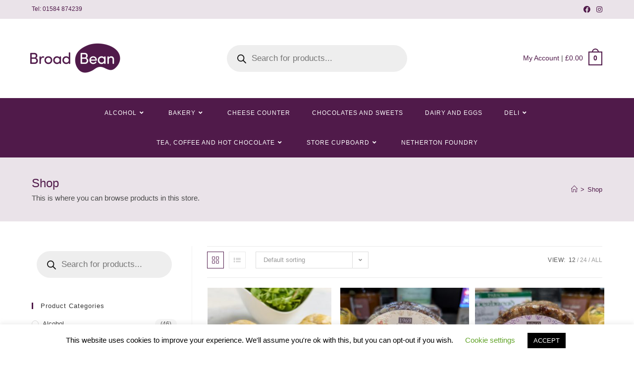

--- FILE ---
content_type: text/html; charset=UTF-8
request_url: https://shop.broad-bean.com/shop/
body_size: 153584
content:
<!DOCTYPE html>
<html class="html" lang="en-GB">
<head>
	<meta charset="UTF-8">
	<link rel="profile" href="https://gmpg.org/xfn/11">

	<title>Shop &#8211; Broad Bean</title>
<meta name='robots' content='max-image-preview:large' />
	<style>img:is([sizes="auto" i], [sizes^="auto," i]) { contain-intrinsic-size: 3000px 1500px }</style>
	<meta name="viewport" content="width=device-width, initial-scale=1"><link rel="alternate" type="application/rss+xml" title="Broad Bean &raquo; Feed" href="https://shop.broad-bean.com/feed/" />
<link rel="alternate" type="application/rss+xml" title="Broad Bean &raquo; Comments Feed" href="https://shop.broad-bean.com/comments/feed/" />
<link rel="alternate" type="application/rss+xml" title="Broad Bean &raquo; Products Feed" href="https://shop.broad-bean.com/shop/feed/" />
<script>
window._wpemojiSettings = {"baseUrl":"https:\/\/s.w.org\/images\/core\/emoji\/16.0.1\/72x72\/","ext":".png","svgUrl":"https:\/\/s.w.org\/images\/core\/emoji\/16.0.1\/svg\/","svgExt":".svg","source":{"concatemoji":"https:\/\/shop.broad-bean.com\/wp-includes\/js\/wp-emoji-release.min.js?ver=6.8.3"}};
/*! This file is auto-generated */
!function(s,n){var o,i,e;function c(e){try{var t={supportTests:e,timestamp:(new Date).valueOf()};sessionStorage.setItem(o,JSON.stringify(t))}catch(e){}}function p(e,t,n){e.clearRect(0,0,e.canvas.width,e.canvas.height),e.fillText(t,0,0);var t=new Uint32Array(e.getImageData(0,0,e.canvas.width,e.canvas.height).data),a=(e.clearRect(0,0,e.canvas.width,e.canvas.height),e.fillText(n,0,0),new Uint32Array(e.getImageData(0,0,e.canvas.width,e.canvas.height).data));return t.every(function(e,t){return e===a[t]})}function u(e,t){e.clearRect(0,0,e.canvas.width,e.canvas.height),e.fillText(t,0,0);for(var n=e.getImageData(16,16,1,1),a=0;a<n.data.length;a++)if(0!==n.data[a])return!1;return!0}function f(e,t,n,a){switch(t){case"flag":return n(e,"\ud83c\udff3\ufe0f\u200d\u26a7\ufe0f","\ud83c\udff3\ufe0f\u200b\u26a7\ufe0f")?!1:!n(e,"\ud83c\udde8\ud83c\uddf6","\ud83c\udde8\u200b\ud83c\uddf6")&&!n(e,"\ud83c\udff4\udb40\udc67\udb40\udc62\udb40\udc65\udb40\udc6e\udb40\udc67\udb40\udc7f","\ud83c\udff4\u200b\udb40\udc67\u200b\udb40\udc62\u200b\udb40\udc65\u200b\udb40\udc6e\u200b\udb40\udc67\u200b\udb40\udc7f");case"emoji":return!a(e,"\ud83e\udedf")}return!1}function g(e,t,n,a){var r="undefined"!=typeof WorkerGlobalScope&&self instanceof WorkerGlobalScope?new OffscreenCanvas(300,150):s.createElement("canvas"),o=r.getContext("2d",{willReadFrequently:!0}),i=(o.textBaseline="top",o.font="600 32px Arial",{});return e.forEach(function(e){i[e]=t(o,e,n,a)}),i}function t(e){var t=s.createElement("script");t.src=e,t.defer=!0,s.head.appendChild(t)}"undefined"!=typeof Promise&&(o="wpEmojiSettingsSupports",i=["flag","emoji"],n.supports={everything:!0,everythingExceptFlag:!0},e=new Promise(function(e){s.addEventListener("DOMContentLoaded",e,{once:!0})}),new Promise(function(t){var n=function(){try{var e=JSON.parse(sessionStorage.getItem(o));if("object"==typeof e&&"number"==typeof e.timestamp&&(new Date).valueOf()<e.timestamp+604800&&"object"==typeof e.supportTests)return e.supportTests}catch(e){}return null}();if(!n){if("undefined"!=typeof Worker&&"undefined"!=typeof OffscreenCanvas&&"undefined"!=typeof URL&&URL.createObjectURL&&"undefined"!=typeof Blob)try{var e="postMessage("+g.toString()+"("+[JSON.stringify(i),f.toString(),p.toString(),u.toString()].join(",")+"));",a=new Blob([e],{type:"text/javascript"}),r=new Worker(URL.createObjectURL(a),{name:"wpTestEmojiSupports"});return void(r.onmessage=function(e){c(n=e.data),r.terminate(),t(n)})}catch(e){}c(n=g(i,f,p,u))}t(n)}).then(function(e){for(var t in e)n.supports[t]=e[t],n.supports.everything=n.supports.everything&&n.supports[t],"flag"!==t&&(n.supports.everythingExceptFlag=n.supports.everythingExceptFlag&&n.supports[t]);n.supports.everythingExceptFlag=n.supports.everythingExceptFlag&&!n.supports.flag,n.DOMReady=!1,n.readyCallback=function(){n.DOMReady=!0}}).then(function(){return e}).then(function(){var e;n.supports.everything||(n.readyCallback(),(e=n.source||{}).concatemoji?t(e.concatemoji):e.wpemoji&&e.twemoji&&(t(e.twemoji),t(e.wpemoji)))}))}((window,document),window._wpemojiSettings);
</script>
<style id='wp-emoji-styles-inline-css'>

	img.wp-smiley, img.emoji {
		display: inline !important;
		border: none !important;
		box-shadow: none !important;
		height: 1em !important;
		width: 1em !important;
		margin: 0 0.07em !important;
		vertical-align: -0.1em !important;
		background: none !important;
		padding: 0 !important;
	}
</style>
<link rel='stylesheet' id='wp-block-library-css' href='https://shop.broad-bean.com/wp-includes/css/dist/block-library/style.min.css?ver=6.8.3' media='all' />
<style id='wp-block-library-theme-inline-css'>
.wp-block-audio :where(figcaption){color:#555;font-size:13px;text-align:center}.is-dark-theme .wp-block-audio :where(figcaption){color:#ffffffa6}.wp-block-audio{margin:0 0 1em}.wp-block-code{border:1px solid #ccc;border-radius:4px;font-family:Menlo,Consolas,monaco,monospace;padding:.8em 1em}.wp-block-embed :where(figcaption){color:#555;font-size:13px;text-align:center}.is-dark-theme .wp-block-embed :where(figcaption){color:#ffffffa6}.wp-block-embed{margin:0 0 1em}.blocks-gallery-caption{color:#555;font-size:13px;text-align:center}.is-dark-theme .blocks-gallery-caption{color:#ffffffa6}:root :where(.wp-block-image figcaption){color:#555;font-size:13px;text-align:center}.is-dark-theme :root :where(.wp-block-image figcaption){color:#ffffffa6}.wp-block-image{margin:0 0 1em}.wp-block-pullquote{border-bottom:4px solid;border-top:4px solid;color:currentColor;margin-bottom:1.75em}.wp-block-pullquote cite,.wp-block-pullquote footer,.wp-block-pullquote__citation{color:currentColor;font-size:.8125em;font-style:normal;text-transform:uppercase}.wp-block-quote{border-left:.25em solid;margin:0 0 1.75em;padding-left:1em}.wp-block-quote cite,.wp-block-quote footer{color:currentColor;font-size:.8125em;font-style:normal;position:relative}.wp-block-quote:where(.has-text-align-right){border-left:none;border-right:.25em solid;padding-left:0;padding-right:1em}.wp-block-quote:where(.has-text-align-center){border:none;padding-left:0}.wp-block-quote.is-large,.wp-block-quote.is-style-large,.wp-block-quote:where(.is-style-plain){border:none}.wp-block-search .wp-block-search__label{font-weight:700}.wp-block-search__button{border:1px solid #ccc;padding:.375em .625em}:where(.wp-block-group.has-background){padding:1.25em 2.375em}.wp-block-separator.has-css-opacity{opacity:.4}.wp-block-separator{border:none;border-bottom:2px solid;margin-left:auto;margin-right:auto}.wp-block-separator.has-alpha-channel-opacity{opacity:1}.wp-block-separator:not(.is-style-wide):not(.is-style-dots){width:100px}.wp-block-separator.has-background:not(.is-style-dots){border-bottom:none;height:1px}.wp-block-separator.has-background:not(.is-style-wide):not(.is-style-dots){height:2px}.wp-block-table{margin:0 0 1em}.wp-block-table td,.wp-block-table th{word-break:normal}.wp-block-table :where(figcaption){color:#555;font-size:13px;text-align:center}.is-dark-theme .wp-block-table :where(figcaption){color:#ffffffa6}.wp-block-video :where(figcaption){color:#555;font-size:13px;text-align:center}.is-dark-theme .wp-block-video :where(figcaption){color:#ffffffa6}.wp-block-video{margin:0 0 1em}:root :where(.wp-block-template-part.has-background){margin-bottom:0;margin-top:0;padding:1.25em 2.375em}
</style>
<style id='classic-theme-styles-inline-css'>
/*! This file is auto-generated */
.wp-block-button__link{color:#fff;background-color:#32373c;border-radius:9999px;box-shadow:none;text-decoration:none;padding:calc(.667em + 2px) calc(1.333em + 2px);font-size:1.125em}.wp-block-file__button{background:#32373c;color:#fff;text-decoration:none}
</style>
<style id='global-styles-inline-css'>
:root{--wp--preset--aspect-ratio--square: 1;--wp--preset--aspect-ratio--4-3: 4/3;--wp--preset--aspect-ratio--3-4: 3/4;--wp--preset--aspect-ratio--3-2: 3/2;--wp--preset--aspect-ratio--2-3: 2/3;--wp--preset--aspect-ratio--16-9: 16/9;--wp--preset--aspect-ratio--9-16: 9/16;--wp--preset--color--black: #000000;--wp--preset--color--cyan-bluish-gray: #abb8c3;--wp--preset--color--white: #ffffff;--wp--preset--color--pale-pink: #f78da7;--wp--preset--color--vivid-red: #cf2e2e;--wp--preset--color--luminous-vivid-orange: #ff6900;--wp--preset--color--luminous-vivid-amber: #fcb900;--wp--preset--color--light-green-cyan: #7bdcb5;--wp--preset--color--vivid-green-cyan: #00d084;--wp--preset--color--pale-cyan-blue: #8ed1fc;--wp--preset--color--vivid-cyan-blue: #0693e3;--wp--preset--color--vivid-purple: #9b51e0;--wp--preset--gradient--vivid-cyan-blue-to-vivid-purple: linear-gradient(135deg,rgba(6,147,227,1) 0%,rgb(155,81,224) 100%);--wp--preset--gradient--light-green-cyan-to-vivid-green-cyan: linear-gradient(135deg,rgb(122,220,180) 0%,rgb(0,208,130) 100%);--wp--preset--gradient--luminous-vivid-amber-to-luminous-vivid-orange: linear-gradient(135deg,rgba(252,185,0,1) 0%,rgba(255,105,0,1) 100%);--wp--preset--gradient--luminous-vivid-orange-to-vivid-red: linear-gradient(135deg,rgba(255,105,0,1) 0%,rgb(207,46,46) 100%);--wp--preset--gradient--very-light-gray-to-cyan-bluish-gray: linear-gradient(135deg,rgb(238,238,238) 0%,rgb(169,184,195) 100%);--wp--preset--gradient--cool-to-warm-spectrum: linear-gradient(135deg,rgb(74,234,220) 0%,rgb(151,120,209) 20%,rgb(207,42,186) 40%,rgb(238,44,130) 60%,rgb(251,105,98) 80%,rgb(254,248,76) 100%);--wp--preset--gradient--blush-light-purple: linear-gradient(135deg,rgb(255,206,236) 0%,rgb(152,150,240) 100%);--wp--preset--gradient--blush-bordeaux: linear-gradient(135deg,rgb(254,205,165) 0%,rgb(254,45,45) 50%,rgb(107,0,62) 100%);--wp--preset--gradient--luminous-dusk: linear-gradient(135deg,rgb(255,203,112) 0%,rgb(199,81,192) 50%,rgb(65,88,208) 100%);--wp--preset--gradient--pale-ocean: linear-gradient(135deg,rgb(255,245,203) 0%,rgb(182,227,212) 50%,rgb(51,167,181) 100%);--wp--preset--gradient--electric-grass: linear-gradient(135deg,rgb(202,248,128) 0%,rgb(113,206,126) 100%);--wp--preset--gradient--midnight: linear-gradient(135deg,rgb(2,3,129) 0%,rgb(40,116,252) 100%);--wp--preset--font-size--small: 13px;--wp--preset--font-size--medium: 20px;--wp--preset--font-size--large: 36px;--wp--preset--font-size--x-large: 42px;--wp--preset--spacing--20: 0.44rem;--wp--preset--spacing--30: 0.67rem;--wp--preset--spacing--40: 1rem;--wp--preset--spacing--50: 1.5rem;--wp--preset--spacing--60: 2.25rem;--wp--preset--spacing--70: 3.38rem;--wp--preset--spacing--80: 5.06rem;--wp--preset--shadow--natural: 6px 6px 9px rgba(0, 0, 0, 0.2);--wp--preset--shadow--deep: 12px 12px 50px rgba(0, 0, 0, 0.4);--wp--preset--shadow--sharp: 6px 6px 0px rgba(0, 0, 0, 0.2);--wp--preset--shadow--outlined: 6px 6px 0px -3px rgba(255, 255, 255, 1), 6px 6px rgba(0, 0, 0, 1);--wp--preset--shadow--crisp: 6px 6px 0px rgba(0, 0, 0, 1);}:where(.is-layout-flex){gap: 0.5em;}:where(.is-layout-grid){gap: 0.5em;}body .is-layout-flex{display: flex;}.is-layout-flex{flex-wrap: wrap;align-items: center;}.is-layout-flex > :is(*, div){margin: 0;}body .is-layout-grid{display: grid;}.is-layout-grid > :is(*, div){margin: 0;}:where(.wp-block-columns.is-layout-flex){gap: 2em;}:where(.wp-block-columns.is-layout-grid){gap: 2em;}:where(.wp-block-post-template.is-layout-flex){gap: 1.25em;}:where(.wp-block-post-template.is-layout-grid){gap: 1.25em;}.has-black-color{color: var(--wp--preset--color--black) !important;}.has-cyan-bluish-gray-color{color: var(--wp--preset--color--cyan-bluish-gray) !important;}.has-white-color{color: var(--wp--preset--color--white) !important;}.has-pale-pink-color{color: var(--wp--preset--color--pale-pink) !important;}.has-vivid-red-color{color: var(--wp--preset--color--vivid-red) !important;}.has-luminous-vivid-orange-color{color: var(--wp--preset--color--luminous-vivid-orange) !important;}.has-luminous-vivid-amber-color{color: var(--wp--preset--color--luminous-vivid-amber) !important;}.has-light-green-cyan-color{color: var(--wp--preset--color--light-green-cyan) !important;}.has-vivid-green-cyan-color{color: var(--wp--preset--color--vivid-green-cyan) !important;}.has-pale-cyan-blue-color{color: var(--wp--preset--color--pale-cyan-blue) !important;}.has-vivid-cyan-blue-color{color: var(--wp--preset--color--vivid-cyan-blue) !important;}.has-vivid-purple-color{color: var(--wp--preset--color--vivid-purple) !important;}.has-black-background-color{background-color: var(--wp--preset--color--black) !important;}.has-cyan-bluish-gray-background-color{background-color: var(--wp--preset--color--cyan-bluish-gray) !important;}.has-white-background-color{background-color: var(--wp--preset--color--white) !important;}.has-pale-pink-background-color{background-color: var(--wp--preset--color--pale-pink) !important;}.has-vivid-red-background-color{background-color: var(--wp--preset--color--vivid-red) !important;}.has-luminous-vivid-orange-background-color{background-color: var(--wp--preset--color--luminous-vivid-orange) !important;}.has-luminous-vivid-amber-background-color{background-color: var(--wp--preset--color--luminous-vivid-amber) !important;}.has-light-green-cyan-background-color{background-color: var(--wp--preset--color--light-green-cyan) !important;}.has-vivid-green-cyan-background-color{background-color: var(--wp--preset--color--vivid-green-cyan) !important;}.has-pale-cyan-blue-background-color{background-color: var(--wp--preset--color--pale-cyan-blue) !important;}.has-vivid-cyan-blue-background-color{background-color: var(--wp--preset--color--vivid-cyan-blue) !important;}.has-vivid-purple-background-color{background-color: var(--wp--preset--color--vivid-purple) !important;}.has-black-border-color{border-color: var(--wp--preset--color--black) !important;}.has-cyan-bluish-gray-border-color{border-color: var(--wp--preset--color--cyan-bluish-gray) !important;}.has-white-border-color{border-color: var(--wp--preset--color--white) !important;}.has-pale-pink-border-color{border-color: var(--wp--preset--color--pale-pink) !important;}.has-vivid-red-border-color{border-color: var(--wp--preset--color--vivid-red) !important;}.has-luminous-vivid-orange-border-color{border-color: var(--wp--preset--color--luminous-vivid-orange) !important;}.has-luminous-vivid-amber-border-color{border-color: var(--wp--preset--color--luminous-vivid-amber) !important;}.has-light-green-cyan-border-color{border-color: var(--wp--preset--color--light-green-cyan) !important;}.has-vivid-green-cyan-border-color{border-color: var(--wp--preset--color--vivid-green-cyan) !important;}.has-pale-cyan-blue-border-color{border-color: var(--wp--preset--color--pale-cyan-blue) !important;}.has-vivid-cyan-blue-border-color{border-color: var(--wp--preset--color--vivid-cyan-blue) !important;}.has-vivid-purple-border-color{border-color: var(--wp--preset--color--vivid-purple) !important;}.has-vivid-cyan-blue-to-vivid-purple-gradient-background{background: var(--wp--preset--gradient--vivid-cyan-blue-to-vivid-purple) !important;}.has-light-green-cyan-to-vivid-green-cyan-gradient-background{background: var(--wp--preset--gradient--light-green-cyan-to-vivid-green-cyan) !important;}.has-luminous-vivid-amber-to-luminous-vivid-orange-gradient-background{background: var(--wp--preset--gradient--luminous-vivid-amber-to-luminous-vivid-orange) !important;}.has-luminous-vivid-orange-to-vivid-red-gradient-background{background: var(--wp--preset--gradient--luminous-vivid-orange-to-vivid-red) !important;}.has-very-light-gray-to-cyan-bluish-gray-gradient-background{background: var(--wp--preset--gradient--very-light-gray-to-cyan-bluish-gray) !important;}.has-cool-to-warm-spectrum-gradient-background{background: var(--wp--preset--gradient--cool-to-warm-spectrum) !important;}.has-blush-light-purple-gradient-background{background: var(--wp--preset--gradient--blush-light-purple) !important;}.has-blush-bordeaux-gradient-background{background: var(--wp--preset--gradient--blush-bordeaux) !important;}.has-luminous-dusk-gradient-background{background: var(--wp--preset--gradient--luminous-dusk) !important;}.has-pale-ocean-gradient-background{background: var(--wp--preset--gradient--pale-ocean) !important;}.has-electric-grass-gradient-background{background: var(--wp--preset--gradient--electric-grass) !important;}.has-midnight-gradient-background{background: var(--wp--preset--gradient--midnight) !important;}.has-small-font-size{font-size: var(--wp--preset--font-size--small) !important;}.has-medium-font-size{font-size: var(--wp--preset--font-size--medium) !important;}.has-large-font-size{font-size: var(--wp--preset--font-size--large) !important;}.has-x-large-font-size{font-size: var(--wp--preset--font-size--x-large) !important;}
:where(.wp-block-post-template.is-layout-flex){gap: 1.25em;}:where(.wp-block-post-template.is-layout-grid){gap: 1.25em;}
:where(.wp-block-columns.is-layout-flex){gap: 2em;}:where(.wp-block-columns.is-layout-grid){gap: 2em;}
:root :where(.wp-block-pullquote){font-size: 1.5em;line-height: 1.6;}
</style>
<link rel='stylesheet' id='cookie-law-info-css' href='https://shop.broad-bean.com/wp-content/plugins/cookie-law-info/legacy/public/css/cookie-law-info-public.css?ver=3.3.9.1' media='all' />
<link rel='stylesheet' id='cookie-law-info-gdpr-css' href='https://shop.broad-bean.com/wp-content/plugins/cookie-law-info/legacy/public/css/cookie-law-info-gdpr.css?ver=3.3.9.1' media='all' />
<style id='woocommerce-inline-inline-css'>
.woocommerce form .form-row .required { visibility: visible; }
</style>
<link rel='stylesheet' id='brands-styles-css' href='https://shop.broad-bean.com/wp-content/plugins/woocommerce/assets/css/brands.css?ver=9.9.6' media='all' />
<link rel='stylesheet' id='dgwt-wcas-style-css' href='https://shop.broad-bean.com/wp-content/plugins/ajax-search-for-woocommerce/assets/css/style.min.css?ver=1.32.2' media='all' />
<link rel='stylesheet' id='oceanwp-style-css' href='https://shop.broad-bean.com/wp-content/themes/oceanwp/assets/css/style.min.css?ver=1.0.0' media='all' />
<link rel='stylesheet' id='child-style-css' href='https://shop.broad-bean.com/wp-content/themes/CSY%20Theme/style.css?ver=3.3.3' media='all' />
<link rel='stylesheet' id='oceanwp-woo-mini-cart-css' href='https://shop.broad-bean.com/wp-content/themes/oceanwp/assets/css/woo/woo-mini-cart.min.css?ver=6.8.3' media='all' />
<link rel='stylesheet' id='font-awesome-css' href='https://shop.broad-bean.com/wp-content/themes/oceanwp/assets/fonts/fontawesome/css/all.min.css?ver=5.15.1' media='all' />
<link rel='stylesheet' id='simple-line-icons-css' href='https://shop.broad-bean.com/wp-content/themes/oceanwp/assets/css/third/simple-line-icons.min.css?ver=2.4.0' media='all' />
<link rel='stylesheet' id='oceanwp-woocommerce-css' href='https://shop.broad-bean.com/wp-content/themes/oceanwp/assets/css/woo/woocommerce.min.css?ver=6.8.3' media='all' />
<link rel='stylesheet' id='oceanwp-woo-star-font-css' href='https://shop.broad-bean.com/wp-content/themes/oceanwp/assets/css/woo/woo-star-font.min.css?ver=6.8.3' media='all' />
<link rel='stylesheet' id='oceanwp-woo-quick-view-css' href='https://shop.broad-bean.com/wp-content/themes/oceanwp/assets/css/woo/woo-quick-view.min.css?ver=6.8.3' media='all' />
<link rel='stylesheet' id='oe-widgets-style-css' href='https://shop.broad-bean.com/wp-content/plugins/ocean-extra/assets/css/widgets.css?ver=6.8.3' media='all' />
<script type="text/template" id="tmpl-variation-template">
	<div class="woocommerce-variation-description">{{{ data.variation.variation_description }}}</div>
	<div class="woocommerce-variation-price">{{{ data.variation.price_html }}}</div>
	<div class="woocommerce-variation-availability">{{{ data.variation.availability_html }}}</div>
</script>
<script type="text/template" id="tmpl-unavailable-variation-template">
	<p role="alert">Sorry, this product is unavailable. Please choose a different combination.</p>
</script>
<script src="https://shop.broad-bean.com/wp-includes/js/jquery/jquery.min.js?ver=3.7.1" id="jquery-core-js"></script>
<script src="https://shop.broad-bean.com/wp-includes/js/jquery/jquery-migrate.min.js?ver=3.4.1" id="jquery-migrate-js"></script>
<script id="cookie-law-info-js-extra">
var Cli_Data = {"nn_cookie_ids":[],"cookielist":[],"non_necessary_cookies":[],"ccpaEnabled":"","ccpaRegionBased":"","ccpaBarEnabled":"","strictlyEnabled":["necessary","obligatoire"],"ccpaType":"gdpr","js_blocking":"","custom_integration":"","triggerDomRefresh":"","secure_cookies":""};
var cli_cookiebar_settings = {"animate_speed_hide":"500","animate_speed_show":"500","background":"#FFF","border":"#b1a6a6c2","border_on":"","button_1_button_colour":"#000","button_1_button_hover":"#000000","button_1_link_colour":"#fff","button_1_as_button":"1","button_1_new_win":"","button_2_button_colour":"#333","button_2_button_hover":"#292929","button_2_link_colour":"#444","button_2_as_button":"","button_2_hidebar":"","button_3_button_colour":"#000","button_3_button_hover":"#000000","button_3_link_colour":"#fff","button_3_as_button":"1","button_3_new_win":"","button_4_button_colour":"#000","button_4_button_hover":"#000000","button_4_link_colour":"#62a329","button_4_as_button":"","button_7_button_colour":"#61a229","button_7_button_hover":"#4e8221","button_7_link_colour":"#fff","button_7_as_button":"1","button_7_new_win":"","font_family":"inherit","header_fix":"","notify_animate_hide":"1","notify_animate_show":"","notify_div_id":"#cookie-law-info-bar","notify_position_horizontal":"right","notify_position_vertical":"bottom","scroll_close":"","scroll_close_reload":"","accept_close_reload":"","reject_close_reload":"","showagain_tab":"1","showagain_background":"#fff","showagain_border":"#000","showagain_div_id":"#cookie-law-info-again","showagain_x_position":"100px","text":"#000","show_once_yn":"","show_once":"10000","logging_on":"","as_popup":"","popup_overlay":"1","bar_heading_text":"","cookie_bar_as":"banner","popup_showagain_position":"bottom-right","widget_position":"left"};
var log_object = {"ajax_url":"https:\/\/shop.broad-bean.com\/wp-admin\/admin-ajax.php"};
</script>
<script src="https://shop.broad-bean.com/wp-content/plugins/cookie-law-info/legacy/public/js/cookie-law-info-public.js?ver=3.3.9.1" id="cookie-law-info-js"></script>
<script src="https://shop.broad-bean.com/wp-content/plugins/woocommerce/assets/js/jquery-blockui/jquery.blockUI.min.js?ver=2.7.0-wc.9.9.6" id="jquery-blockui-js" defer data-wp-strategy="defer"></script>
<script id="wc-add-to-cart-js-extra">
var wc_add_to_cart_params = {"ajax_url":"\/wp-admin\/admin-ajax.php","wc_ajax_url":"\/?wc-ajax=%%endpoint%%","i18n_view_cart":"View basket","cart_url":"https:\/\/shop.broad-bean.com\/basket\/","is_cart":"","cart_redirect_after_add":"no"};
</script>
<script src="https://shop.broad-bean.com/wp-content/plugins/woocommerce/assets/js/frontend/add-to-cart.min.js?ver=9.9.6" id="wc-add-to-cart-js" defer data-wp-strategy="defer"></script>
<script src="https://shop.broad-bean.com/wp-content/plugins/woocommerce/assets/js/js-cookie/js.cookie.min.js?ver=2.1.4-wc.9.9.6" id="js-cookie-js" defer data-wp-strategy="defer"></script>
<script id="woocommerce-js-extra">
var woocommerce_params = {"ajax_url":"\/wp-admin\/admin-ajax.php","wc_ajax_url":"\/?wc-ajax=%%endpoint%%","i18n_password_show":"Show password","i18n_password_hide":"Hide password"};
</script>
<script src="https://shop.broad-bean.com/wp-content/plugins/woocommerce/assets/js/frontend/woocommerce.min.js?ver=9.9.6" id="woocommerce-js" defer data-wp-strategy="defer"></script>
<script src="https://shop.broad-bean.com/wp-includes/js/underscore.min.js?ver=1.13.7" id="underscore-js"></script>
<script id="wp-util-js-extra">
var _wpUtilSettings = {"ajax":{"url":"\/wp-admin\/admin-ajax.php"}};
</script>
<script src="https://shop.broad-bean.com/wp-includes/js/wp-util.min.js?ver=6.8.3" id="wp-util-js"></script>
<script id="wc-add-to-cart-variation-js-extra">
var wc_add_to_cart_variation_params = {"wc_ajax_url":"\/?wc-ajax=%%endpoint%%","i18n_no_matching_variations_text":"Sorry, no products matched your selection. Please choose a different combination.","i18n_make_a_selection_text":"Please select some product options before adding this product to your basket.","i18n_unavailable_text":"Sorry, this product is unavailable. Please choose a different combination.","i18n_reset_alert_text":"Your selection has been reset. Please select some product options before adding this product to your cart."};
</script>
<script src="https://shop.broad-bean.com/wp-content/plugins/woocommerce/assets/js/frontend/add-to-cart-variation.min.js?ver=9.9.6" id="wc-add-to-cart-variation-js" defer data-wp-strategy="defer"></script>
<script src="https://shop.broad-bean.com/wp-content/plugins/woocommerce/assets/js/flexslider/jquery.flexslider.min.js?ver=2.7.2-wc.9.9.6" id="flexslider-js" defer data-wp-strategy="defer"></script>
<link rel="https://api.w.org/" href="https://shop.broad-bean.com/wp-json/" /><link rel="EditURI" type="application/rsd+xml" title="RSD" href="https://shop.broad-bean.com/xmlrpc.php?rsd" />
<meta name="generator" content="WordPress 6.8.3" />
<meta name="generator" content="WooCommerce 9.9.6" />
		<style>
			.dgwt-wcas-ico-magnifier,.dgwt-wcas-ico-magnifier-handler{max-width:20px}.dgwt-wcas-search-wrapp{max-width:600px}		</style>
			<noscript><style>.woocommerce-product-gallery{ opacity: 1 !important; }</style></noscript>
	<meta name="generator" content="Elementor 3.30.2; features: additional_custom_breakpoints; settings: css_print_method-external, google_font-enabled, font_display-auto">
			<style>
				.e-con.e-parent:nth-of-type(n+4):not(.e-lazyloaded):not(.e-no-lazyload),
				.e-con.e-parent:nth-of-type(n+4):not(.e-lazyloaded):not(.e-no-lazyload) * {
					background-image: none !important;
				}
				@media screen and (max-height: 1024px) {
					.e-con.e-parent:nth-of-type(n+3):not(.e-lazyloaded):not(.e-no-lazyload),
					.e-con.e-parent:nth-of-type(n+3):not(.e-lazyloaded):not(.e-no-lazyload) * {
						background-image: none !important;
					}
				}
				@media screen and (max-height: 640px) {
					.e-con.e-parent:nth-of-type(n+2):not(.e-lazyloaded):not(.e-no-lazyload),
					.e-con.e-parent:nth-of-type(n+2):not(.e-lazyloaded):not(.e-no-lazyload) * {
						background-image: none !important;
					}
				}
			</style>
			<link rel="icon" href="https://shop.broad-bean.com/wp-content/uploads/images/2020/06/cropped-icon-32x32.png" sizes="32x32" />
<link rel="icon" href="https://shop.broad-bean.com/wp-content/uploads/images/2020/06/cropped-icon-192x192.png" sizes="192x192" />
<link rel="apple-touch-icon" href="https://shop.broad-bean.com/wp-content/uploads/images/2020/06/cropped-icon-180x180.png" />
<meta name="msapplication-TileImage" content="https://shop.broad-bean.com/wp-content/uploads/images/2020/06/cropped-icon-270x270.png" />
<!-- OceanWP CSS -->
<style type="text/css">
.page-header{background-color:#eae3e9}/* General CSS */.woocommerce-MyAccount-navigation ul li a:before,.woocommerce-checkout .woocommerce-info a,.woocommerce-checkout #payment ul.payment_methods .wc_payment_method>input[type=radio]:first-child:checked+label:before,.woocommerce-checkout #payment .payment_method_paypal .about_paypal,.woocommerce ul.products li.product li.category a:hover,.woocommerce ul.products li.product .button:hover,.woocommerce ul.products li.product .product-inner .added_to_cart:hover,.product_meta .posted_in a:hover,.product_meta .tagged_as a:hover,.woocommerce div.product .woocommerce-tabs ul.tabs li a:hover,.woocommerce div.product .woocommerce-tabs ul.tabs li.active a,.woocommerce .oceanwp-grid-list a.active,.woocommerce .oceanwp-grid-list a:hover,.woocommerce .oceanwp-off-canvas-filter:hover,.widget_shopping_cart ul.cart_list li .owp-grid-wrap .owp-grid a.remove:hover,.widget_product_categories li a:hover ~ .count,.widget_layered_nav li a:hover ~ .count,.woocommerce ul.products li.product:not(.product-category) .woo-entry-buttons li a:hover,a:hover,a.light:hover,.theme-heading .text::before,.theme-heading .text::after,#top-bar-content >a:hover,#top-bar-social li.oceanwp-email a:hover,#site-navigation-wrap .dropdown-menu >li >a:hover,#site-header.medium-header #medium-searchform button:hover,.oceanwp-mobile-menu-icon a:hover,.blog-entry.post .blog-entry-header .entry-title a:hover,.blog-entry.post .blog-entry-readmore a:hover,.blog-entry.thumbnail-entry .blog-entry-category a,ul.meta li a:hover,.dropcap,.single nav.post-navigation .nav-links .title,body .related-post-title a:hover,body #wp-calendar caption,body .contact-info-widget.default i,body .contact-info-widget.big-icons i,body .custom-links-widget .oceanwp-custom-links li a:hover,body .custom-links-widget .oceanwp-custom-links li a:hover:before,body .posts-thumbnails-widget li a:hover,body .social-widget li.oceanwp-email a:hover,.comment-author .comment-meta .comment-reply-link,#respond #cancel-comment-reply-link:hover,#footer-widgets .footer-box a:hover,#footer-bottom a:hover,#footer-bottom #footer-bottom-menu a:hover,.sidr a:hover,.sidr-class-dropdown-toggle:hover,.sidr-class-menu-item-has-children.active >a,.sidr-class-menu-item-has-children.active >a >.sidr-class-dropdown-toggle,input[type=checkbox]:checked:before{color:#501a4a}.woocommerce .oceanwp-grid-list a.active .owp-icon use,.woocommerce .oceanwp-grid-list a:hover .owp-icon use,.single nav.post-navigation .nav-links .title .owp-icon use,.blog-entry.post .blog-entry-readmore a:hover .owp-icon use,body .contact-info-widget.default .owp-icon use,body .contact-info-widget.big-icons .owp-icon use{stroke:#501a4a}.woocommerce div.product div.images .open-image,.wcmenucart-details.count,.woocommerce-message a,.woocommerce-error a,.woocommerce-info a,.woocommerce .widget_price_filter .ui-slider .ui-slider-handle,.woocommerce .widget_price_filter .ui-slider .ui-slider-range,.owp-product-nav li a.owp-nav-link:hover,.woocommerce div.product.owp-tabs-layout-vertical .woocommerce-tabs ul.tabs li a:after,.woocommerce .widget_product_categories li.current-cat >a ~ .count,.woocommerce .widget_product_categories li.current-cat >a:before,.woocommerce .widget_layered_nav li.chosen a ~ .count,.woocommerce .widget_layered_nav li.chosen a:before,#owp-checkout-timeline .active .timeline-wrapper,.bag-style:hover .wcmenucart-cart-icon .wcmenucart-count,.show-cart .wcmenucart-cart-icon .wcmenucart-count,.woocommerce ul.products li.product:not(.product-category) .image-wrap .button,input[type="button"],input[type="reset"],input[type="submit"],button[type="submit"],.button,#site-navigation-wrap .dropdown-menu >li.btn >a >span,.thumbnail:hover i,.post-quote-content,.omw-modal .omw-close-modal,body .contact-info-widget.big-icons li:hover i,body div.wpforms-container-full .wpforms-form input[type=submit],body div.wpforms-container-full .wpforms-form button[type=submit],body div.wpforms-container-full .wpforms-form .wpforms-page-button{background-color:#501a4a}.thumbnail:hover .link-post-svg-icon{background-color:#501a4a}body .contact-info-widget.big-icons li:hover .owp-icon{background-color:#501a4a}.current-shop-items-dropdown{border-top-color:#501a4a}.woocommerce div.product .woocommerce-tabs ul.tabs li.active a{border-bottom-color:#501a4a}.wcmenucart-details.count:before{border-color:#501a4a}.woocommerce ul.products li.product .button:hover{border-color:#501a4a}.woocommerce ul.products li.product .product-inner .added_to_cart:hover{border-color:#501a4a}.woocommerce div.product .woocommerce-tabs ul.tabs li.active a{border-color:#501a4a}.woocommerce .oceanwp-grid-list a.active{border-color:#501a4a}.woocommerce .oceanwp-grid-list a:hover{border-color:#501a4a}.woocommerce .oceanwp-off-canvas-filter:hover{border-color:#501a4a}.owp-product-nav li a.owp-nav-link:hover{border-color:#501a4a}.widget_shopping_cart_content .buttons .button:first-child:hover{border-color:#501a4a}.widget_shopping_cart ul.cart_list li .owp-grid-wrap .owp-grid a.remove:hover{border-color:#501a4a}.widget_product_categories li a:hover ~ .count{border-color:#501a4a}.woocommerce .widget_product_categories li.current-cat >a ~ .count{border-color:#501a4a}.woocommerce .widget_product_categories li.current-cat >a:before{border-color:#501a4a}.widget_layered_nav li a:hover ~ .count{border-color:#501a4a}.woocommerce .widget_layered_nav li.chosen a ~ .count{border-color:#501a4a}.woocommerce .widget_layered_nav li.chosen a:before{border-color:#501a4a}#owp-checkout-timeline.arrow .active .timeline-wrapper:before{border-top-color:#501a4a;border-bottom-color:#501a4a}#owp-checkout-timeline.arrow .active .timeline-wrapper:after{border-left-color:#501a4a;border-right-color:#501a4a}.bag-style:hover .wcmenucart-cart-icon .wcmenucart-count{border-color:#501a4a}.bag-style:hover .wcmenucart-cart-icon .wcmenucart-count:after{border-color:#501a4a}.show-cart .wcmenucart-cart-icon .wcmenucart-count{border-color:#501a4a}.show-cart .wcmenucart-cart-icon .wcmenucart-count:after{border-color:#501a4a}.woocommerce ul.products li.product:not(.product-category) .woo-product-gallery .active a{border-color:#501a4a}.woocommerce ul.products li.product:not(.product-category) .woo-product-gallery a:hover{border-color:#501a4a}.widget-title{border-color:#501a4a}blockquote{border-color:#501a4a}#searchform-dropdown{border-color:#501a4a}.dropdown-menu .sub-menu{border-color:#501a4a}.blog-entry.large-entry .blog-entry-readmore a:hover{border-color:#501a4a}.oceanwp-newsletter-form-wrap input[type="email"]:focus{border-color:#501a4a}.social-widget li.oceanwp-email a:hover{border-color:#501a4a}#respond #cancel-comment-reply-link:hover{border-color:#501a4a}body .contact-info-widget.big-icons li:hover i{border-color:#501a4a}#footer-widgets .oceanwp-newsletter-form-wrap input[type="email"]:focus{border-color:#501a4a}blockquote,.wp-block-quote{border-left-color:#501a4a}body .contact-info-widget.big-icons li:hover .owp-icon{border-color:#501a4a}.page-header .page-header-title,.page-header.background-image-page-header .page-header-title{color:#501a4a}.site-breadcrumbs,.background-image-page-header .site-breadcrumbs{color:#501a4a}.site-breadcrumbs ul li .breadcrumb-sep,.site-breadcrumbs ol li .breadcrumb-sep{color:#501a4a}.site-breadcrumbs a,.background-image-page-header .site-breadcrumbs a{color:#501a4a}.site-breadcrumbs a .owp-icon use,.background-image-page-header .site-breadcrumbs a .owp-icon use{stroke:#501a4a}.site-breadcrumbs a:hover,.background-image-page-header .site-breadcrumbs a:hover{color:#501a4a}.site-breadcrumbs a:hover .owp-icon use,.background-image-page-header .site-breadcrumbs a:hover .owp-icon use{stroke:#501a4a}.theme-button,input[type="submit"],button[type="submit"],button,.button,body div.wpforms-container-full .wpforms-form input[type=submit],body div.wpforms-container-full .wpforms-form button[type=submit],body div.wpforms-container-full .wpforms-form .wpforms-page-button{border-radius:5px}body .theme-button,body input[type="submit"],body button[type="submit"],body button,body .button,body div.wpforms-container-full .wpforms-form input[type=submit],body div.wpforms-container-full .wpforms-form button[type=submit],body div.wpforms-container-full .wpforms-form .wpforms-page-button{background-color:#501a4a}body .theme-button:hover,body input[type="submit"]:hover,body button[type="submit"]:hover,body button:hover,body .button:hover,body div.wpforms-container-full .wpforms-form input[type=submit]:hover,body div.wpforms-container-full .wpforms-form input[type=submit]:active,body div.wpforms-container-full .wpforms-form button[type=submit]:hover,body div.wpforms-container-full .wpforms-form button[type=submit]:active,body div.wpforms-container-full .wpforms-form .wpforms-page-button:hover,body div.wpforms-container-full .wpforms-form .wpforms-page-button:active{background-color:#430f3e}/* Header CSS */#site-header.medium-header #site-navigation-wrap,#site-header.medium-header .oceanwp-mobile-menu-icon,.is-sticky #site-header.medium-header.is-transparent #site-navigation-wrap,.is-sticky #site-header.medium-header.is-transparent .oceanwp-mobile-menu-icon,#site-header.medium-header.is-transparent .is-sticky #site-navigation-wrap,#site-header.medium-header.is-transparent .is-sticky .oceanwp-mobile-menu-icon{background-color:#501a4a}#site-header.has-header-media .overlay-header-media{background-color:rgba(0,0,0,0.5)}#site-logo #site-logo-inner a img,#site-header.center-header #site-navigation-wrap .middle-site-logo a img{max-width:200px}#site-navigation-wrap .dropdown-menu >li >a,.oceanwp-mobile-menu-icon a,#searchform-header-replace-close{color:#ffffff}#site-navigation-wrap .dropdown-menu >li >a .owp-icon use,.oceanwp-mobile-menu-icon a .owp-icon use,#searchform-header-replace-close .owp-icon use{stroke:#ffffff}#site-navigation-wrap .dropdown-menu >li >a:hover,.oceanwp-mobile-menu-icon a:hover,#searchform-header-replace-close:hover{color:#ffffff}#site-navigation-wrap .dropdown-menu >li >a:hover .owp-icon use,.oceanwp-mobile-menu-icon a:hover .owp-icon use,#searchform-header-replace-close:hover .owp-icon use{stroke:#ffffff}#site-navigation-wrap .dropdown-menu >li >a:hover,#site-navigation-wrap .dropdown-menu >li.sfHover >a{background-color:rgba(255,255,255,0.25)}/* Top Bar CSS */#top-bar-wrap,.oceanwp-top-bar-sticky{background-color:#eae3e9}#top-bar-wrap{border-color:#eae3e9}#top-bar-wrap,#top-bar-content strong{color:#bbbbbb}#top-bar-content a,#top-bar-social-alt a{color:#501a4a}#top-bar-content a:hover,#top-bar-social-alt a:hover{color:#501a4a}#top-bar-social li a{color:#501a4a}#top-bar-social li a .owp-icon use{stroke:#501a4a}#top-bar-social li a:hover{color:#501a4a!important}#top-bar-social li a:hover .owp-icon use{stroke:#501a4a!important}/* Footer Widgets CSS */#footer-widgets{background-color:#501a4a}#footer-widgets,#footer-widgets p,#footer-widgets li a:before,#footer-widgets .contact-info-widget span.oceanwp-contact-title,#footer-widgets .recent-posts-date,#footer-widgets .recent-posts-comments,#footer-widgets .widget-recent-posts-icons li .fa{color:#ffffff}#footer-widgets li,#footer-widgets #wp-calendar caption,#footer-widgets #wp-calendar th,#footer-widgets #wp-calendar tbody,#footer-widgets .contact-info-widget i,#footer-widgets .oceanwp-newsletter-form-wrap input[type="email"],#footer-widgets .posts-thumbnails-widget li,#footer-widgets .social-widget li a{border-color:#ffffff}#footer-widgets .contact-info-widget .owp-icon{border-color:#ffffff}/* Footer Bottom CSS */#footer-bottom{background-color:#430f3e}#footer-bottom,#footer-bottom p{color:#ffffff}#footer-bottom a:hover,#footer-bottom #footer-bottom-menu a:hover{color:rgba(255,255,255,0.5)}/* WooCommerce CSS */#owp-checkout-timeline .timeline-step{color:#cccccc}#owp-checkout-timeline .timeline-step{border-color:#cccccc}.woocommerce ul.products li.product .price,.woocommerce ul.products li.product .price .amount{color:#501a4a}.price,.amount{color:#501a4a}
</style></head>

<body data-rsssl=1 class="archive post-type-archive post-type-archive-product wp-custom-logo wp-embed-responsive wp-theme-oceanwp wp-child-theme-CSYTheme theme-oceanwp woocommerce-shop woocommerce woocommerce-page woocommerce-no-js oceanwp-theme dropdown-mobile medium-header-style default-breakpoint has-sidebar content-left-sidebar has-topbar has-breadcrumbs has-grid-list account-side-style elementor-default elementor-kit-49" itemscope="itemscope" itemtype="https://schema.org/WebPage">

	
	
	<div id="outer-wrap" class="site clr">

		<a class="skip-link screen-reader-text" href="#main">Skip to content</a>

		
		<div id="wrap" class="clr">

			

<div id="top-bar-wrap" class="clr">

	<div id="top-bar" class="clr container">

		
		<div id="top-bar-inner" class="clr">

			
	<div id="top-bar-content" class="clr has-content top-bar-left">

		
		
			
				<span class="topbar-content">

					<a href="tel:01584 874 239">Tel: 01584 874239</a>
				</span>

				
	</div><!-- #top-bar-content -->



<div id="top-bar-social" class="clr top-bar-right">

	<ul class="clr" aria-label="Social links">

		<li class="oceanwp-facebook"><a href="https://www.facebook.com/60broadstreet/" aria-label="Facebook (opens in a new tab)" target="_blank" rel="noopener noreferrer"><i class=" fab fa-facebook" aria-hidden="true" role="img"></i></a></li><li class="oceanwp-instagram"><a href="https://www.instagram.com/broadstreet60/" aria-label="Instagram (opens in a new tab)" target="_blank" rel="noopener noreferrer"><i class=" fab fa-instagram" aria-hidden="true" role="img"></i></a></li>
	</ul>

</div><!-- #top-bar-social -->

		</div><!-- #top-bar-inner -->

		
	</div><!-- #top-bar -->

</div><!-- #top-bar-wrap -->


			
<header id="site-header" class="medium-header has-social hidden-menu clr" data-height="74" itemscope="itemscope" itemtype="https://schema.org/WPHeader" role="banner">

	
		

<div id="site-header-inner" class="clr">

	
		<div class="top-header-wrap clr">
			<div class="container clr">
				<div class="top-header-inner clr">

					
						<div class="top-col clr col-1 logo-col">

							

<div id="site-logo" class="clr" itemscope itemtype="https://schema.org/Brand" >

	
	<div id="site-logo-inner" class="clr">

		<a href="https://shop.broad-bean.com/" class="custom-logo-link" rel="home"><img fetchpriority="high" width="400" height="200" src="https://shop.broad-bean.com/wp-content/uploads/images/2020/06/Broad_Bean_Logo.png" class="custom-logo" alt="Broad Bean" decoding="async" srcset="https://shop.broad-bean.com/wp-content/uploads/images/2020/06/Broad_Bean_Logo.png 400w, https://shop.broad-bean.com/wp-content/uploads/images/2020/06/Broad_Bean_Logo-300x150.png 300w, https://shop.broad-bean.com/wp-content/uploads/images/2020/06/Broad_Bean_Logo-64x32.png 64w" sizes="(max-width: 400px) 100vw, 400px" /></a>
	</div><!-- #site-logo-inner -->

	
	
</div><!-- #site-logo -->


						</div>

						
						<div class="top-col clr col-2">

							
<style>

#site-header.medium-header #medium-searchform input:focus {
    max-width: 400px;
}

#site-header.medium-header #medium-searchform form {
     display: block;
    position: relative;
}

</style>

<div  class="dgwt-wcas-search-wrapp dgwt-wcas-has-submit woocommerce dgwt-wcas-style-pirx js-dgwt-wcas-layout-classic dgwt-wcas-layout-classic js-dgwt-wcas-mobile-overlay-enabled">
		<form class="dgwt-wcas-search-form" role="search" action="https://shop.broad-bean.com/" method="get">
		<div class="dgwt-wcas-sf-wrapp">
						<label class="screen-reader-text"
				for="dgwt-wcas-search-input-1">
				Products search			</label>

			<input
				id="dgwt-wcas-search-input-1"
				type="search"
				class="dgwt-wcas-search-input"
				name="s"
				value=""
				placeholder="Search for products..."
				autocomplete="off"
							/>
			<div class="dgwt-wcas-preloader"></div>

			<div class="dgwt-wcas-voice-search"></div>

							<button type="submit"
						aria-label="Search"
						class="dgwt-wcas-search-submit">				<svg
					class="dgwt-wcas-ico-magnifier" xmlns="http://www.w3.org/2000/svg" width="18" height="18" viewBox="0 0 18 18">
					<path  d=" M 16.722523,17.901412 C 16.572585,17.825208 15.36088,16.670476 14.029846,15.33534 L 11.609782,12.907819 11.01926,13.29667 C 8.7613237,14.783493 5.6172703,14.768302 3.332423,13.259528 -0.07366363,11.010358 -1.0146502,6.5989684 1.1898146,3.2148776
					1.5505179,2.6611594 2.4056498,1.7447266 2.9644271,1.3130497 3.4423015,0.94387379 4.3921825,0.48568469 5.1732652,0.2475835 5.886299,0.03022609 6.1341883,0 7.2037391,0 8.2732897,0 8.521179,0.03022609 9.234213,0.2475835 c 0.781083,0.23810119 1.730962,0.69629029 2.208837,1.0654662
					0.532501,0.4113763 1.39922,1.3400096 1.760153,1.8858877 1.520655,2.2998531 1.599025,5.3023778 0.199549,7.6451086 -0.208076,0.348322 -0.393306,0.668209 -0.411622,0.710863 -0.01831,0.04265 1.065556,1.18264 2.408603,2.533307 1.343046,1.350666 2.486621,2.574792 2.541278,2.720279 0.282475,0.7519
					-0.503089,1.456506 -1.218488,1.092917 z M 8.4027892,12.475062 C 9.434946,12.25579 10.131043,11.855461 10.99416,10.984753 11.554519,10.419467 11.842507,10.042366 12.062078,9.5863882 12.794223,8.0659672 12.793657,6.2652398 12.060578,4.756293 11.680383,3.9737304 10.453587,2.7178427
					9.730569,2.3710306 8.6921295,1.8729196 8.3992147,1.807606 7.2037567,1.807606 6.0082984,1.807606 5.7153841,1.87292 4.6769446,2.3710306 3.9539263,2.7178427 2.7271301,3.9737304 2.3469352,4.756293 1.6138384,6.2652398 1.6132726,8.0659672 2.3454252,9.5863882 c 0.4167354,0.8654208 1.5978784,2.0575608
					2.4443766,2.4671358 1.0971012,0.530827 2.3890403,0.681561 3.6130134,0.421538 z
					"/>
				</svg>
				</button>
			
			<input type="hidden" name="post_type" value="product"/>
			<input type="hidden" name="dgwt_wcas" value="1"/>

			
					</div>
	</form>
</div>

						</div>

						
						<div class="top-col clr col-3">

							


<div class="oceanwp-social-menu clr simple-social">

	<div class="social-menu-inner clr">

		<a href="/my-account/">My Account</a> | 
		<div class="woo-menu-icon bag-style woo-cart-shortcode wcmenucart-toggle-drop_down toggle-cart-widget">
			<a href="https://shop.broad-bean.com/basket/" class="wcmenucart-shortcode">
									<span class="wcmenucart-total">
						<span class="woocommerce-Price-amount amount"><bdi><span class="woocommerce-Price-currencySymbol">&pound;</span>0.00</bdi></span>					</span>
								<span class="wcmenucart-cart-icon">
					<span class="wcmenucart-count">
						<span class="count-item">
							0						</span>
					</span>
				</span>
			</a>
							<div class="current-shop-items-dropdown owp-mini-cart clr">
					<div class="current-shop-items-inner clr">
						<div class="widget woocommerce widget_shopping_cart"><div class="widget_shopping_cart_content"></div></div>					</div>
				</div>
					</div>

		
	</div>

</div>

						</div>

						
				</div>
			</div>
		</div>

		
	<div class="bottom-header-wrap clr">

					<div id="site-navigation-wrap" class="clr center-menu">
			
			
							<div class="container clr">
				
			<nav id="site-navigation" class="navigation main-navigation clr" itemscope="itemscope" itemtype="https://schema.org/SiteNavigationElement" role="navigation" >

				<ul id="menu-main-menu" class="main-menu dropdown-menu sf-menu"><li id="menu-item-1760" class="menu-item menu-item-type-taxonomy menu-item-object-product_cat menu-item-has-children dropdown menu-item-1760"><a href="https://shop.broad-bean.com/shop/alcohol/" class="menu-link"><span class="text-wrap">Alcohol<i class="nav-arrow fa fa-angle-down" aria-hidden="true" role="img"></i></span></a>
<ul class="sub-menu">
	<li id="menu-item-4496" class="menu-item menu-item-type-taxonomy menu-item-object-product_cat menu-item-4496"><a href="https://shop.broad-bean.com/shop/alcohol/alcohol-free/" class="menu-link"><span class="text-wrap">Alcohol Free</span></a></li>	<li id="menu-item-1761" class="menu-item menu-item-type-taxonomy menu-item-object-product_cat menu-item-1761"><a href="https://shop.broad-bean.com/shop/alcohol/beer/" class="menu-link"><span class="text-wrap">Craft Ales</span></a></li>	<li id="menu-item-1762" class="menu-item menu-item-type-taxonomy menu-item-object-product_cat menu-item-1762"><a href="https://shop.broad-bean.com/shop/alcohol/cider/" class="menu-link"><span class="text-wrap">Cider</span></a></li>	<li id="menu-item-1763" class="menu-item menu-item-type-taxonomy menu-item-object-product_cat menu-item-1763"><a href="https://shop.broad-bean.com/shop/alcohol/spirits/" class="menu-link"><span class="text-wrap">Spirits</span></a></li>	<li id="menu-item-1764" class="menu-item menu-item-type-taxonomy menu-item-object-product_cat menu-item-1764"><a href="https://shop.broad-bean.com/shop/alcohol/wine/" class="menu-link"><span class="text-wrap">Wine</span></a></li></ul>
</li><li id="menu-item-1765" class="menu-item menu-item-type-taxonomy menu-item-object-product_cat menu-item-has-children dropdown menu-item-1765"><a href="https://shop.broad-bean.com/shop/bakery/" class="menu-link"><span class="text-wrap">Bakery<i class="nav-arrow fa fa-angle-down" aria-hidden="true" role="img"></i></span></a>
<ul class="sub-menu">
	<li id="menu-item-1769" class="menu-item menu-item-type-taxonomy menu-item-object-product_cat menu-item-1769"><a href="https://shop.broad-bean.com/shop/bakery/savoury-biscuits/" class="menu-link"><span class="text-wrap">Savoury Biscuits</span></a></li>	<li id="menu-item-1767" class="menu-item menu-item-type-taxonomy menu-item-object-product_cat menu-item-1767"><a href="https://shop.broad-bean.com/shop/bakery/cakes/" class="menu-link"><span class="text-wrap">Cakes</span></a></li>	<li id="menu-item-1768" class="menu-item menu-item-type-taxonomy menu-item-object-product_cat menu-item-1768"><a href="https://shop.broad-bean.com/shop/bakery/french-pastries/" class="menu-link"><span class="text-wrap">Pastries</span><span class="nav-content"> </span></a></li>	<li id="menu-item-1770" class="menu-item menu-item-type-taxonomy menu-item-object-product_cat menu-item-1770"><a href="https://shop.broad-bean.com/shop/bakery/snacking-bars/" class="menu-link"><span class="text-wrap">Snacking Bars</span></a></li>	<li id="menu-item-1771" class="menu-item menu-item-type-taxonomy menu-item-object-product_cat menu-item-1771"><a href="https://shop.broad-bean.com/shop/bakery/sweet-biscuits/" class="menu-link"><span class="text-wrap">Sweet Biscuits</span></a></li>	<li id="menu-item-1766" class="menu-item menu-item-type-taxonomy menu-item-object-product_cat menu-item-1766"><a href="https://shop.broad-bean.com/shop/bakery/bread/" class="menu-link"><span class="text-wrap">Bread</span></a></li></ul>
</li><li id="menu-item-1773" class="menu-item menu-item-type-taxonomy menu-item-object-product_cat menu-item-1773"><a href="https://shop.broad-bean.com/shop/cheese-counter/" class="menu-link"><span class="text-wrap">Cheese Counter</span></a></li><li id="menu-item-2596" class="menu-item menu-item-type-taxonomy menu-item-object-product_cat menu-item-2596"><a href="https://shop.broad-bean.com/shop/chocolates-and-sweets/" class="menu-link"><span class="text-wrap">Chocolates and Sweets</span></a></li><li id="menu-item-1775" class="menu-item menu-item-type-taxonomy menu-item-object-product_cat menu-item-1775"><a href="https://shop.broad-bean.com/shop/dairy-eggs/" class="menu-link"><span class="text-wrap">Dairy and Eggs</span></a></li><li id="menu-item-1776" class="menu-item menu-item-type-taxonomy menu-item-object-product_cat menu-item-has-children dropdown menu-item-1776"><a href="https://shop.broad-bean.com/shop/deli/" class="menu-link"><span class="text-wrap">Deli<i class="nav-arrow fa fa-angle-down" aria-hidden="true" role="img"></i></span></a>
<ul class="sub-menu">
	<li id="menu-item-1777" class="menu-item menu-item-type-taxonomy menu-item-object-product_cat menu-item-1777"><a href="https://shop.broad-bean.com/shop/deli/pies-and-savoury-pastries/" class="menu-link"><span class="text-wrap">Pies and Savoury Pastries</span></a></li>	<li id="menu-item-1772" class="menu-item menu-item-type-taxonomy menu-item-object-product_cat menu-item-1772"><a href="https://shop.broad-bean.com/shop/deli/charcuterie/" class="menu-link"><span class="text-wrap">Charcuterie</span></a></li></ul>
</li><li id="menu-item-1778" class="menu-item menu-item-type-taxonomy menu-item-object-product_cat menu-item-has-children dropdown menu-item-1778"><a href="https://shop.broad-bean.com/shop/hot-drinks/" class="menu-link"><span class="text-wrap">Tea, Coffee and Hot Chocolate<i class="nav-arrow fa fa-angle-down" aria-hidden="true" role="img"></i></span></a>
<ul class="sub-menu">
	<li id="menu-item-1780" class="menu-item menu-item-type-taxonomy menu-item-object-product_cat menu-item-1780"><a href="https://shop.broad-bean.com/shop/hot-drinks/leaf-teas/" class="menu-link"><span class="text-wrap">Leaf Teas</span><span class="nav-content">Fantastic leaf teas from around the world.</span></a></li>	<li id="menu-item-1784" class="menu-item menu-item-type-taxonomy menu-item-object-product_cat menu-item-1784"><a href="https://shop.broad-bean.com/shop/hot-drinks/tea-bags/" class="menu-link"><span class="text-wrap">Tea Bags</span></a></li>	<li id="menu-item-1781" class="menu-item menu-item-type-taxonomy menu-item-object-product_cat menu-item-has-children dropdown menu-item-1781"><a href="https://shop.broad-bean.com/shop/hot-drinks/coffee-beans/" class="menu-link"><span class="text-wrap">Locally Roasted Coffee<i class="nav-arrow fa fa-angle-right" aria-hidden="true" role="img"></i></span></a>
	<ul class="sub-menu">
		<li id="menu-item-1783" class="menu-item menu-item-type-taxonomy menu-item-object-product_cat menu-item-1783"><a href="https://shop.broad-bean.com/shop/hot-drinks/coffee-beans/beans-and-ground/" class="menu-link"><span class="text-wrap">Beans and Ground</span></a></li>		<li id="menu-item-1782" class="menu-item menu-item-type-taxonomy menu-item-object-product_cat menu-item-1782"><a href="https://shop.broad-bean.com/shop/hot-drinks/coffee-beans/1kg-bags/" class="menu-link"><span class="text-wrap">1kg Bags</span></a></li>	</ul>
</li>	<li id="menu-item-3666" class="menu-item menu-item-type-taxonomy menu-item-object-product_cat menu-item-3666"><a href="https://shop.broad-bean.com/shop/hot-drinks/tea-and-coffee-accessories/" class="menu-link"><span class="text-wrap">Tea and Coffee Accessories</span></a></li>	<li id="menu-item-1779" class="menu-item menu-item-type-taxonomy menu-item-object-product_cat menu-item-1779"><a href="https://shop.broad-bean.com/shop/hot-drinks/hot-chocolates/" class="menu-link"><span class="text-wrap">Hot Chocolates</span></a></li></ul>
</li><li id="menu-item-1787" class="menu-item menu-item-type-taxonomy menu-item-object-product_cat menu-item-has-children dropdown menu-item-1787"><a href="https://shop.broad-bean.com/shop/store-cupboard/" class="menu-link"><span class="text-wrap">Store Cupboard<i class="nav-arrow fa fa-angle-down" aria-hidden="true" role="img"></i></span></a>
<ul class="sub-menu">
	<li id="menu-item-1785" class="menu-item menu-item-type-taxonomy menu-item-object-product_cat menu-item-1785"><a href="https://shop.broad-bean.com/shop/smoked-fish-sea-food-and-meats/" class="menu-link"><span class="text-wrap">Smoked Fish, Sea Food and Meats</span></a></li>	<li id="menu-item-1786" class="menu-item menu-item-type-taxonomy menu-item-object-product_cat menu-item-1786"><a href="https://shop.broad-bean.com/shop/soups-and-soup-kits/" class="menu-link"><span class="text-wrap">Stocks and Soups</span></a></li>	<li id="menu-item-1774" class="menu-item menu-item-type-taxonomy menu-item-object-product_cat menu-item-1774"><a href="https://shop.broad-bean.com/shop/curry-sauces-and-pickles/" class="menu-link"><span class="text-wrap">Curry Sauces and Pickles</span></a></li>	<li id="menu-item-1789" class="menu-item menu-item-type-taxonomy menu-item-object-product_cat menu-item-1789"><a href="https://shop.broad-bean.com/shop/store-cupboard/herbs-and-spices/" class="menu-link"><span class="text-wrap">Herbs and Spices</span></a></li>	<li id="menu-item-1790" class="menu-item menu-item-type-taxonomy menu-item-object-product_cat menu-item-1790"><a href="https://shop.broad-bean.com/shop/store-cupboard/jams-and-nut-butters/" class="menu-link"><span class="text-wrap">Jam, Marmalade and Nut Butters</span></a></li>	<li id="menu-item-1791" class="menu-item menu-item-type-taxonomy menu-item-object-product_cat menu-item-1791"><a href="https://shop.broad-bean.com/shop/store-cupboard/pickles-chutneys-relishes/" class="menu-link"><span class="text-wrap">Pickles, Chutneys Relishes</span></a></li>	<li id="menu-item-1788" class="menu-item menu-item-type-taxonomy menu-item-object-product_cat menu-item-1788"><a href="https://shop.broad-bean.com/shop/store-cupboard/flours-and-yeast/" class="menu-link"><span class="text-wrap">Flours and Yeast</span></a></li>	<li id="menu-item-1933" class="menu-item menu-item-type-taxonomy menu-item-object-product_cat menu-item-1933"><a href="https://shop.broad-bean.com/shop/store-cupboard/pulses-and-beans/" class="menu-link"><span class="text-wrap">Pulses and Beans</span></a></li>	<li id="menu-item-1934" class="menu-item menu-item-type-taxonomy menu-item-object-product_cat menu-item-1934"><a href="https://shop.broad-bean.com/shop/store-cupboard/rice-and-pasta/" class="menu-link"><span class="text-wrap">Rice and Pasta</span></a></li>	<li id="menu-item-2859" class="menu-item menu-item-type-taxonomy menu-item-object-product_cat menu-item-2859"><a href="https://shop.broad-bean.com/shop/store-cupboard/noodles/" class="menu-link"><span class="text-wrap">Noodles</span></a></li>	<li id="menu-item-2595" class="menu-item menu-item-type-taxonomy menu-item-object-product_cat menu-item-2595"><a href="https://shop.broad-bean.com/shop/store-cupboard/tomatoes-and-tomato-products/" class="menu-link"><span class="text-wrap">Tomatoes and Tomato Products</span></a></li>	<li id="menu-item-2855" class="menu-item menu-item-type-taxonomy menu-item-object-product_cat menu-item-2855"><a href="https://shop.broad-bean.com/shop/store-cupboard/cooking-sauces-and-condiments/" class="menu-link"><span class="text-wrap">Cooking Sauces and Condiments</span></a></li>	<li id="menu-item-2856" class="menu-item menu-item-type-taxonomy menu-item-object-product_cat menu-item-2856"><a href="https://shop.broad-bean.com/shop/store-cupboard/salad-dressings/" class="menu-link"><span class="text-wrap">Salad Dressings</span></a></li>	<li id="menu-item-2858" class="menu-item menu-item-type-taxonomy menu-item-object-product_cat menu-item-2858"><a href="https://shop.broad-bean.com/shop/crisps-and-savoury-snacks/" class="menu-link"><span class="text-wrap">Crisps and Savoury Snacks</span></a></li>	<li id="menu-item-2857" class="menu-item menu-item-type-taxonomy menu-item-object-product_cat menu-item-2857"><a href="https://shop.broad-bean.com/shop/store-cupboard/table-sauces-and-condiments/" class="menu-link"><span class="text-wrap">Table Sauces and Condiments</span></a></li>	<li id="menu-item-3667" class="menu-item menu-item-type-taxonomy menu-item-object-product_cat menu-item-3667"><a href="https://shop.broad-bean.com/shop/cereals/" class="menu-link"><span class="text-wrap">Cereals</span></a></li></ul>
</li><li id="menu-item-5478" class="menu-item menu-item-type-taxonomy menu-item-object-product_cat menu-item-5478"><a href="https://shop.broad-bean.com/shop/netherton-foundry/" class="menu-link"><span class="text-wrap">Netherton Foundry</span></a></li></ul>
			</nav><!-- #site-navigation -->

							</div>
				
			
					</div><!-- #site-navigation-wrap -->
			
		
	
		
	
	<div class="oceanwp-mobile-menu-icon clr mobile-right">

		
		
		
			<a href="https://shop.broad-bean.com/basket/" class="wcmenucart">
				<span class="wcmenucart-count"><i class=" icon-handbag" aria-hidden="true" role="img"></i><span class="wcmenucart-details count">0</span></span>
			</a>

			
		<a href="#" class="mobile-menu"  aria-label="Mobile Menu">
							<i class="fa fa-bars" aria-hidden="true"></i>
								<span class="oceanwp-text">Menu</span>
				<span class="oceanwp-close-text">Close</span>
						</a>

		
		
		
	</div><!-- #oceanwp-mobile-menu-navbar -->

	

		
<div id="mobile-dropdown" class="clr">

	<nav class="clr has-social" itemscope="itemscope" itemtype="https://schema.org/SiteNavigationElement">

		
<div id="mobile-menu-search" class="clr">
<div  class="dgwt-wcas-search-wrapp dgwt-wcas-has-submit woocommerce dgwt-wcas-style-pirx js-dgwt-wcas-layout-classic dgwt-wcas-layout-classic js-dgwt-wcas-mobile-overlay-enabled">
		<form class="dgwt-wcas-search-form" role="search" action="https://shop.broad-bean.com/" method="get">
		<div class="dgwt-wcas-sf-wrapp">
						<label class="screen-reader-text"
				for="dgwt-wcas-search-input-2">
				Products search			</label>

			<input
				id="dgwt-wcas-search-input-2"
				type="search"
				class="dgwt-wcas-search-input"
				name="s"
				value=""
				placeholder="Search for products..."
				autocomplete="off"
							/>
			<div class="dgwt-wcas-preloader"></div>

			<div class="dgwt-wcas-voice-search"></div>

							<button type="submit"
						aria-label="Search"
						class="dgwt-wcas-search-submit">				<svg
					class="dgwt-wcas-ico-magnifier" xmlns="http://www.w3.org/2000/svg" width="18" height="18" viewBox="0 0 18 18">
					<path  d=" M 16.722523,17.901412 C 16.572585,17.825208 15.36088,16.670476 14.029846,15.33534 L 11.609782,12.907819 11.01926,13.29667 C 8.7613237,14.783493 5.6172703,14.768302 3.332423,13.259528 -0.07366363,11.010358 -1.0146502,6.5989684 1.1898146,3.2148776
					1.5505179,2.6611594 2.4056498,1.7447266 2.9644271,1.3130497 3.4423015,0.94387379 4.3921825,0.48568469 5.1732652,0.2475835 5.886299,0.03022609 6.1341883,0 7.2037391,0 8.2732897,0 8.521179,0.03022609 9.234213,0.2475835 c 0.781083,0.23810119 1.730962,0.69629029 2.208837,1.0654662
					0.532501,0.4113763 1.39922,1.3400096 1.760153,1.8858877 1.520655,2.2998531 1.599025,5.3023778 0.199549,7.6451086 -0.208076,0.348322 -0.393306,0.668209 -0.411622,0.710863 -0.01831,0.04265 1.065556,1.18264 2.408603,2.533307 1.343046,1.350666 2.486621,2.574792 2.541278,2.720279 0.282475,0.7519
					-0.503089,1.456506 -1.218488,1.092917 z M 8.4027892,12.475062 C 9.434946,12.25579 10.131043,11.855461 10.99416,10.984753 11.554519,10.419467 11.842507,10.042366 12.062078,9.5863882 12.794223,8.0659672 12.793657,6.2652398 12.060578,4.756293 11.680383,3.9737304 10.453587,2.7178427
					9.730569,2.3710306 8.6921295,1.8729196 8.3992147,1.807606 7.2037567,1.807606 6.0082984,1.807606 5.7153841,1.87292 4.6769446,2.3710306 3.9539263,2.7178427 2.7271301,3.9737304 2.3469352,4.756293 1.6138384,6.2652398 1.6132726,8.0659672 2.3454252,9.5863882 c 0.4167354,0.8654208 1.5978784,2.0575608
					2.4443766,2.4671358 1.0971012,0.530827 2.3890403,0.681561 3.6130134,0.421538 z
					"/>
				</svg>
				</button>
			
			<input type="hidden" name="post_type" value="product"/>
			<input type="hidden" name="dgwt_wcas" value="1"/>

			
					</div>
	</form>
</div>
</div><!-- .mobile-menu-search --><ul id="menu-main-menu-1" class="menu"><li class="menu-item menu-item-type-taxonomy menu-item-object-product_cat menu-item-has-children menu-item-1760"><a href="https://shop.broad-bean.com/shop/alcohol/">Alcohol</a>
<ul class="sub-menu">
	<li class="menu-item menu-item-type-taxonomy menu-item-object-product_cat menu-item-4496"><a href="https://shop.broad-bean.com/shop/alcohol/alcohol-free/">Alcohol Free</a></li>
	<li class="menu-item menu-item-type-taxonomy menu-item-object-product_cat menu-item-1761"><a href="https://shop.broad-bean.com/shop/alcohol/beer/">Craft Ales</a></li>
	<li class="menu-item menu-item-type-taxonomy menu-item-object-product_cat menu-item-1762"><a href="https://shop.broad-bean.com/shop/alcohol/cider/">Cider</a></li>
	<li class="menu-item menu-item-type-taxonomy menu-item-object-product_cat menu-item-1763"><a href="https://shop.broad-bean.com/shop/alcohol/spirits/">Spirits</a></li>
	<li class="menu-item menu-item-type-taxonomy menu-item-object-product_cat menu-item-1764"><a href="https://shop.broad-bean.com/shop/alcohol/wine/">Wine</a></li>
</ul>
</li>
<li class="menu-item menu-item-type-taxonomy menu-item-object-product_cat menu-item-has-children menu-item-1765"><a href="https://shop.broad-bean.com/shop/bakery/">Bakery</a>
<ul class="sub-menu">
	<li class="menu-item menu-item-type-taxonomy menu-item-object-product_cat menu-item-1769"><a href="https://shop.broad-bean.com/shop/bakery/savoury-biscuits/">Savoury Biscuits</a></li>
	<li class="menu-item menu-item-type-taxonomy menu-item-object-product_cat menu-item-1767"><a href="https://shop.broad-bean.com/shop/bakery/cakes/">Cakes</a></li>
	<li class="menu-item menu-item-type-taxonomy menu-item-object-product_cat menu-item-1768"><a href="https://shop.broad-bean.com/shop/bakery/french-pastries/">Pastries</a></li>
	<li class="menu-item menu-item-type-taxonomy menu-item-object-product_cat menu-item-1770"><a href="https://shop.broad-bean.com/shop/bakery/snacking-bars/">Snacking Bars</a></li>
	<li class="menu-item menu-item-type-taxonomy menu-item-object-product_cat menu-item-1771"><a href="https://shop.broad-bean.com/shop/bakery/sweet-biscuits/">Sweet Biscuits</a></li>
	<li class="menu-item menu-item-type-taxonomy menu-item-object-product_cat menu-item-1766"><a href="https://shop.broad-bean.com/shop/bakery/bread/">Bread</a></li>
</ul>
</li>
<li class="menu-item menu-item-type-taxonomy menu-item-object-product_cat menu-item-1773"><a href="https://shop.broad-bean.com/shop/cheese-counter/">Cheese Counter</a></li>
<li class="menu-item menu-item-type-taxonomy menu-item-object-product_cat menu-item-2596"><a href="https://shop.broad-bean.com/shop/chocolates-and-sweets/">Chocolates and Sweets</a></li>
<li class="menu-item menu-item-type-taxonomy menu-item-object-product_cat menu-item-1775"><a href="https://shop.broad-bean.com/shop/dairy-eggs/">Dairy and Eggs</a></li>
<li class="menu-item menu-item-type-taxonomy menu-item-object-product_cat menu-item-has-children menu-item-1776"><a href="https://shop.broad-bean.com/shop/deli/">Deli</a>
<ul class="sub-menu">
	<li class="menu-item menu-item-type-taxonomy menu-item-object-product_cat menu-item-1777"><a href="https://shop.broad-bean.com/shop/deli/pies-and-savoury-pastries/">Pies and Savoury Pastries</a></li>
	<li class="menu-item menu-item-type-taxonomy menu-item-object-product_cat menu-item-1772"><a href="https://shop.broad-bean.com/shop/deli/charcuterie/">Charcuterie</a></li>
</ul>
</li>
<li class="menu-item menu-item-type-taxonomy menu-item-object-product_cat menu-item-has-children menu-item-1778"><a href="https://shop.broad-bean.com/shop/hot-drinks/">Tea, Coffee and Hot Chocolate</a>
<ul class="sub-menu">
	<li class="menu-item menu-item-type-taxonomy menu-item-object-product_cat menu-item-1780"><a href="https://shop.broad-bean.com/shop/hot-drinks/leaf-teas/">Leaf Teas</a></li>
	<li class="menu-item menu-item-type-taxonomy menu-item-object-product_cat menu-item-1784"><a href="https://shop.broad-bean.com/shop/hot-drinks/tea-bags/">Tea Bags</a></li>
	<li class="menu-item menu-item-type-taxonomy menu-item-object-product_cat menu-item-has-children menu-item-1781"><a href="https://shop.broad-bean.com/shop/hot-drinks/coffee-beans/">Locally Roasted Coffee</a>
	<ul class="sub-menu">
		<li class="menu-item menu-item-type-taxonomy menu-item-object-product_cat menu-item-1783"><a href="https://shop.broad-bean.com/shop/hot-drinks/coffee-beans/beans-and-ground/">Beans and Ground</a></li>
		<li class="menu-item menu-item-type-taxonomy menu-item-object-product_cat menu-item-1782"><a href="https://shop.broad-bean.com/shop/hot-drinks/coffee-beans/1kg-bags/">1kg Bags</a></li>
	</ul>
</li>
	<li class="menu-item menu-item-type-taxonomy menu-item-object-product_cat menu-item-3666"><a href="https://shop.broad-bean.com/shop/hot-drinks/tea-and-coffee-accessories/">Tea and Coffee Accessories</a></li>
	<li class="menu-item menu-item-type-taxonomy menu-item-object-product_cat menu-item-1779"><a href="https://shop.broad-bean.com/shop/hot-drinks/hot-chocolates/">Hot Chocolates</a></li>
</ul>
</li>
<li class="menu-item menu-item-type-taxonomy menu-item-object-product_cat menu-item-has-children menu-item-1787"><a href="https://shop.broad-bean.com/shop/store-cupboard/">Store Cupboard</a>
<ul class="sub-menu">
	<li class="menu-item menu-item-type-taxonomy menu-item-object-product_cat menu-item-1785"><a href="https://shop.broad-bean.com/shop/smoked-fish-sea-food-and-meats/">Smoked Fish, Sea Food and Meats</a></li>
	<li class="menu-item menu-item-type-taxonomy menu-item-object-product_cat menu-item-1786"><a href="https://shop.broad-bean.com/shop/soups-and-soup-kits/">Stocks and Soups</a></li>
	<li class="menu-item menu-item-type-taxonomy menu-item-object-product_cat menu-item-1774"><a href="https://shop.broad-bean.com/shop/curry-sauces-and-pickles/">Curry Sauces and Pickles</a></li>
	<li class="menu-item menu-item-type-taxonomy menu-item-object-product_cat menu-item-1789"><a href="https://shop.broad-bean.com/shop/store-cupboard/herbs-and-spices/">Herbs and Spices</a></li>
	<li class="menu-item menu-item-type-taxonomy menu-item-object-product_cat menu-item-1790"><a href="https://shop.broad-bean.com/shop/store-cupboard/jams-and-nut-butters/">Jam, Marmalade and Nut Butters</a></li>
	<li class="menu-item menu-item-type-taxonomy menu-item-object-product_cat menu-item-1791"><a href="https://shop.broad-bean.com/shop/store-cupboard/pickles-chutneys-relishes/">Pickles, Chutneys Relishes</a></li>
	<li class="menu-item menu-item-type-taxonomy menu-item-object-product_cat menu-item-1788"><a href="https://shop.broad-bean.com/shop/store-cupboard/flours-and-yeast/">Flours and Yeast</a></li>
	<li class="menu-item menu-item-type-taxonomy menu-item-object-product_cat menu-item-1933"><a href="https://shop.broad-bean.com/shop/store-cupboard/pulses-and-beans/">Pulses and Beans</a></li>
	<li class="menu-item menu-item-type-taxonomy menu-item-object-product_cat menu-item-1934"><a href="https://shop.broad-bean.com/shop/store-cupboard/rice-and-pasta/">Rice and Pasta</a></li>
	<li class="menu-item menu-item-type-taxonomy menu-item-object-product_cat menu-item-2859"><a href="https://shop.broad-bean.com/shop/store-cupboard/noodles/">Noodles</a></li>
	<li class="menu-item menu-item-type-taxonomy menu-item-object-product_cat menu-item-2595"><a href="https://shop.broad-bean.com/shop/store-cupboard/tomatoes-and-tomato-products/">Tomatoes and Tomato Products</a></li>
	<li class="menu-item menu-item-type-taxonomy menu-item-object-product_cat menu-item-2855"><a href="https://shop.broad-bean.com/shop/store-cupboard/cooking-sauces-and-condiments/">Cooking Sauces and Condiments</a></li>
	<li class="menu-item menu-item-type-taxonomy menu-item-object-product_cat menu-item-2856"><a href="https://shop.broad-bean.com/shop/store-cupboard/salad-dressings/">Salad Dressings</a></li>
	<li class="menu-item menu-item-type-taxonomy menu-item-object-product_cat menu-item-2858"><a href="https://shop.broad-bean.com/shop/crisps-and-savoury-snacks/">Crisps and Savoury Snacks</a></li>
	<li class="menu-item menu-item-type-taxonomy menu-item-object-product_cat menu-item-2857"><a href="https://shop.broad-bean.com/shop/store-cupboard/table-sauces-and-condiments/">Table Sauces and Condiments</a></li>
	<li class="menu-item menu-item-type-taxonomy menu-item-object-product_cat menu-item-3667"><a href="https://shop.broad-bean.com/shop/cereals/">Cereals</a></li>
</ul>
</li>
<li class="menu-item menu-item-type-taxonomy menu-item-object-product_cat menu-item-5478"><a href="https://shop.broad-bean.com/shop/netherton-foundry/">Netherton Foundry</a></li>
</ul>


<div class="oceanwp-social-menu clr simple-social">

	<div class="social-menu-inner clr">

		<a href="/my-account/">My Account</a> | 
		<div class="woo-menu-icon bag-style woo-cart-shortcode wcmenucart-toggle-drop_down toggle-cart-widget">
			<a href="https://shop.broad-bean.com/basket/" class="wcmenucart-shortcode">
									<span class="wcmenucart-total">
						<span class="woocommerce-Price-amount amount"><bdi><span class="woocommerce-Price-currencySymbol">&pound;</span>0.00</bdi></span>					</span>
								<span class="wcmenucart-cart-icon">
					<span class="wcmenucart-count">
						<span class="count-item">
							0						</span>
					</span>
				</span>
			</a>
							<div class="current-shop-items-dropdown owp-mini-cart clr">
					<div class="current-shop-items-inner clr">
						<div class="widget woocommerce widget_shopping_cart"><div class="widget_shopping_cart_content"></div></div>					</div>
				</div>
					</div>

		
	</div>

</div>

	</nav>

</div>
	</div>

</div><!-- #site-header-inner -->


		
		
</header><!-- #site-header -->


			
			<main id="main" class="site-main clr"  role="main">

				

<header class="page-header">

	
	<div class="container clr page-header-inner">

		
			<h1 class="page-header-title clr" itemprop="headline">Shop</h1>

			
	<div class="clr page-subheading">
		<p>This is where you can browse products in this store.</p>
	</div><!-- .page-subheading -->


		
		<nav aria-label="Breadcrumbs" class="site-breadcrumbs clr position-" itemprop="breadcrumb"><ol class="trail-items" itemscope itemtype="http://schema.org/BreadcrumbList"><meta name="numberOfItems" content="2" /><meta name="itemListOrder" content="Ascending" /><li class="trail-item trail-begin" itemprop="itemListElement" itemscope itemtype="https://schema.org/ListItem"><a href="https://shop.broad-bean.com" rel="home" aria-label="Home" itemtype="https://schema.org/Thing" itemprop="item"><span itemprop="name"><i class=" icon-home" aria-hidden="true" role="img"></i><span class="breadcrumb-home has-icon">Home</span></span></a><span class="breadcrumb-sep">></span><meta content="1" itemprop="position" /></li><li class="trail-item trail-end" itemprop="itemListElement" itemscope itemtype="https://schema.org/ListItem"><a href="https://shop.broad-bean.com/shop/" itemtype="https://schema.org/Thing" itemprop="item"><span itemprop="name">Shop</span></a><meta content="2" itemprop="position" /></li></ol></nav>
	</div><!-- .page-header-inner -->

	
	
</header><!-- .page-header -->



<div id="content-wrap" class="container clr">

	
	<div id="primary" class="content-area clr">

		
		<div id="content" class="clr site-content">

			
			<article class="entry-content entry clr">
<header class="woocommerce-products-header">
	
	</header>
<div class="woocommerce-notices-wrapper"></div><div class="oceanwp-toolbar clr"><nav class="oceanwp-grid-list"><a href="#" id="oceanwp-grid" title="Grid view" class="active  grid-btn"><i class=" icon-grid" aria-hidden="true" role="img"></i></a><a href="#" id="oceanwp-list" title="List view" class=" list-btn"><i class=" icon-list" aria-hidden="true" role="img"></i></a></nav><form class="woocommerce-ordering" method="get">
		<select
		name="orderby"
		class="orderby"
					aria-label="Shop order"
			>
					<option value="menu_order"  selected='selected'>Default sorting</option>
					<option value="popularity" >Sort by popularity</option>
					<option value="rating" >Sort by average rating</option>
					<option value="date" >Sort by latest</option>
					<option value="price" >Sort by price: low to high</option>
					<option value="price-desc" >Sort by price: high to low</option>
			</select>
	<input type="hidden" name="paged" value="1" />
	</form>

<ul class="result-count">
	<li class="view-title">View:</li>
	<li><a class="view-first active" href="https://shop.broad-bean.com/shop/?products-per-page=12">12</a></li>
	<li><a class="view-second" href="https://shop.broad-bean.com/shop/?products-per-page=24">24</a></li>
	<li><a class="view-all" href="https://shop.broad-bean.com/shop/?products-per-page=all">All</a></li>
</ul>
</div>
<ul class="products oceanwp-row clr grid">
<li class="entry has-media has-product-nav col span_1_of_3 owp-content-center owp-thumbs-layout-horizontal owp-btn-normal owp-tabs-layout-horizontal has-no-thumbnails product type-product post-4108 status-publish first instock product_cat-pies-and-savoury-pastries has-post-thumbnail taxable shipping-taxable purchasable product-type-simple">
	<div class="product-inner clr">
	<div class="woo-entry-image clr">
		<a href="https://shop.broad-bean.com/product/deli/pies-and-savoury-pastries/the-oinker-pork-sausage-roll/" class="woocommerce-LoopProduct-link"><img width="300" height="300" src="https://shop.broad-bean.com/wp-content/uploads/images/2021/06/1379-300x300.jpg" class="woo-entry-image-main" alt="&#8216;The Oinker&#8217; Pork Sausage Roll" itemprop="image" decoding="async" srcset="https://shop.broad-bean.com/wp-content/uploads/images/2021/06/1379-300x300.jpg 300w, https://shop.broad-bean.com/wp-content/uploads/images/2021/06/1379-150x150.jpg 150w, https://shop.broad-bean.com/wp-content/uploads/images/2021/06/1379-768x768.jpg 768w, https://shop.broad-bean.com/wp-content/uploads/images/2021/06/1379-600x600.jpg 600w, https://shop.broad-bean.com/wp-content/uploads/images/2021/06/1379-100x100.jpg 100w, https://shop.broad-bean.com/wp-content/uploads/images/2021/06/1379-64x64.jpg 64w, https://shop.broad-bean.com/wp-content/uploads/images/2021/06/1379.jpg 800w" sizes="(max-width: 300px) 100vw, 300px" /></a><a href="#" id="product_id_4108" class="owp-quick-view" data-product_id="4108" aria-label="Quickly preview product 'The Oinker' Pork Sausage Roll"><i class=" icon-eye" aria-hidden="true" role="img"></i> Quick View</a>	</div><!-- .woo-entry-image -->

<ul class="woo-entry-inner clr"><li class="image-wrap">
	<div class="woo-entry-image clr">
		<a href="https://shop.broad-bean.com/product/deli/pies-and-savoury-pastries/the-oinker-pork-sausage-roll/" class="woocommerce-LoopProduct-link"><img width="300" height="300" src="https://shop.broad-bean.com/wp-content/uploads/images/2021/06/1379-300x300.jpg" class="woo-entry-image-main" alt="&#8216;The Oinker&#8217; Pork Sausage Roll" itemprop="image" decoding="async" srcset="https://shop.broad-bean.com/wp-content/uploads/images/2021/06/1379-300x300.jpg 300w, https://shop.broad-bean.com/wp-content/uploads/images/2021/06/1379-150x150.jpg 150w, https://shop.broad-bean.com/wp-content/uploads/images/2021/06/1379-768x768.jpg 768w, https://shop.broad-bean.com/wp-content/uploads/images/2021/06/1379-600x600.jpg 600w, https://shop.broad-bean.com/wp-content/uploads/images/2021/06/1379-100x100.jpg 100w, https://shop.broad-bean.com/wp-content/uploads/images/2021/06/1379-64x64.jpg 64w, https://shop.broad-bean.com/wp-content/uploads/images/2021/06/1379.jpg 800w" sizes="(max-width: 300px) 100vw, 300px" /></a><a href="#" id="product_id_4108" class="owp-quick-view" data-product_id="4108" aria-label="Quickly preview product 'The Oinker' Pork Sausage Roll"><i class=" icon-eye" aria-hidden="true" role="img"></i> Quick View</a>	</div><!-- .woo-entry-image -->

</li><li class="category"><a href="https://shop.broad-bean.com/shop/deli/pies-and-savoury-pastries/" rel="tag">Pies and Savoury Pastries</a></li><li class="title"><h2><a href="https://shop.broad-bean.com/product/deli/pies-and-savoury-pastries/the-oinker-pork-sausage-roll/">&#8216;The Oinker&#8217; Pork Sausage Roll</a></h2></li><li class="price-wrap">
	<span class="price"><span class="woocommerce-Price-amount amount"><bdi><span class="woocommerce-Price-currencySymbol">&pound;</span>2.75</bdi></span></span>
</li><li class="woo-desc"></li></ul></div><!-- .product-inner .clr --></li>
<li class="entry has-media has-product-nav col span_1_of_3 owp-content-center owp-thumbs-layout-horizontal owp-btn-normal owp-tabs-layout-horizontal has-no-thumbnails product type-product post-6278 status-publish instock product_cat-cheese-counter has-post-thumbnail taxable shipping-taxable purchasable product-type-simple">
	<div class="product-inner clr">
	<div class="woo-entry-image clr">
		<a href="https://shop.broad-bean.com/product/cheese-counter/1969-date-and-walnut-cake/" class="woocommerce-LoopProduct-link"><img width="300" height="226" src="https://shop.broad-bean.com/wp-content/uploads/images/2025/05/2428-300x226.jpg" class="woo-entry-image-main" alt="1969 Date and Walnut Cake" itemprop="image" decoding="async" srcset="https://shop.broad-bean.com/wp-content/uploads/images/2025/05/2428-300x226.jpg 300w, https://shop.broad-bean.com/wp-content/uploads/images/2025/05/2428-768x578.jpg 768w, https://shop.broad-bean.com/wp-content/uploads/images/2025/05/2428-600x452.jpg 600w, https://shop.broad-bean.com/wp-content/uploads/images/2025/05/2428-64x48.jpg 64w, https://shop.broad-bean.com/wp-content/uploads/images/2025/05/2428-80x60.jpg 80w, https://shop.broad-bean.com/wp-content/uploads/images/2025/05/2428-120x90.jpg 120w, https://shop.broad-bean.com/wp-content/uploads/images/2025/05/2428.jpg 800w" sizes="(max-width: 300px) 100vw, 300px" /></a><a href="#" id="product_id_6278" class="owp-quick-view" data-product_id="6278" aria-label="Quickly preview product 1969 Date and Walnut Cake"><i class=" icon-eye" aria-hidden="true" role="img"></i> Quick View</a>	</div><!-- .woo-entry-image -->

<ul class="woo-entry-inner clr"><li class="image-wrap">
	<div class="woo-entry-image clr">
		<a href="https://shop.broad-bean.com/product/cheese-counter/1969-date-and-walnut-cake/" class="woocommerce-LoopProduct-link"><img width="300" height="226" src="https://shop.broad-bean.com/wp-content/uploads/images/2025/05/2428-300x226.jpg" class="woo-entry-image-main" alt="1969 Date and Walnut Cake" itemprop="image" decoding="async" srcset="https://shop.broad-bean.com/wp-content/uploads/images/2025/05/2428-300x226.jpg 300w, https://shop.broad-bean.com/wp-content/uploads/images/2025/05/2428-768x578.jpg 768w, https://shop.broad-bean.com/wp-content/uploads/images/2025/05/2428-600x452.jpg 600w, https://shop.broad-bean.com/wp-content/uploads/images/2025/05/2428-64x48.jpg 64w, https://shop.broad-bean.com/wp-content/uploads/images/2025/05/2428-80x60.jpg 80w, https://shop.broad-bean.com/wp-content/uploads/images/2025/05/2428-120x90.jpg 120w, https://shop.broad-bean.com/wp-content/uploads/images/2025/05/2428.jpg 800w" sizes="(max-width: 300px) 100vw, 300px" /></a><a href="#" id="product_id_6278" class="owp-quick-view" data-product_id="6278" aria-label="Quickly preview product 1969 Date and Walnut Cake"><i class=" icon-eye" aria-hidden="true" role="img"></i> Quick View</a>	</div><!-- .woo-entry-image -->

</li><li class="category"><a href="https://shop.broad-bean.com/shop/cheese-counter/" rel="tag">Cheese Counter</a></li><li class="title"><h2><a href="https://shop.broad-bean.com/product/cheese-counter/1969-date-and-walnut-cake/">1969 Date and Walnut Cake</a></h2></li><li class="price-wrap">
	<span class="price"><span class="woocommerce-Price-amount amount"><bdi><span class="woocommerce-Price-currencySymbol">&pound;</span>2.45</bdi></span></span>
</li><li class="woo-desc"></li></ul></div><!-- .product-inner .clr --></li>
<li class="entry has-media has-product-nav col span_1_of_3 owp-content-center owp-thumbs-layout-horizontal owp-btn-normal owp-tabs-layout-horizontal has-no-thumbnails product type-product post-6277 status-publish last instock product_cat-cheese-counter has-post-thumbnail taxable shipping-taxable purchasable product-type-simple">
	<div class="product-inner clr">
	<div class="woo-entry-image clr">
		<a href="https://shop.broad-bean.com/product/cheese-counter/1969-fig-and-almond-cake/" class="woocommerce-LoopProduct-link"><img loading="lazy" width="300" height="226" src="https://shop.broad-bean.com/wp-content/uploads/images/2025/05/2429-300x226.jpg" class="woo-entry-image-main" alt="1969 Fig and Almond Cake" itemprop="image" decoding="async" srcset="https://shop.broad-bean.com/wp-content/uploads/images/2025/05/2429-300x226.jpg 300w, https://shop.broad-bean.com/wp-content/uploads/images/2025/05/2429-768x578.jpg 768w, https://shop.broad-bean.com/wp-content/uploads/images/2025/05/2429-600x452.jpg 600w, https://shop.broad-bean.com/wp-content/uploads/images/2025/05/2429-64x48.jpg 64w, https://shop.broad-bean.com/wp-content/uploads/images/2025/05/2429-80x60.jpg 80w, https://shop.broad-bean.com/wp-content/uploads/images/2025/05/2429-120x90.jpg 120w, https://shop.broad-bean.com/wp-content/uploads/images/2025/05/2429.jpg 800w" sizes="(max-width: 300px) 100vw, 300px" /></a><a href="#" id="product_id_6277" class="owp-quick-view" data-product_id="6277" aria-label="Quickly preview product 1969 Fig and Almond Cake"><i class=" icon-eye" aria-hidden="true" role="img"></i> Quick View</a>	</div><!-- .woo-entry-image -->

<ul class="woo-entry-inner clr"><li class="image-wrap">
	<div class="woo-entry-image clr">
		<a href="https://shop.broad-bean.com/product/cheese-counter/1969-fig-and-almond-cake/" class="woocommerce-LoopProduct-link"><img loading="lazy" width="300" height="226" src="https://shop.broad-bean.com/wp-content/uploads/images/2025/05/2429-300x226.jpg" class="woo-entry-image-main" alt="1969 Fig and Almond Cake" itemprop="image" decoding="async" srcset="https://shop.broad-bean.com/wp-content/uploads/images/2025/05/2429-300x226.jpg 300w, https://shop.broad-bean.com/wp-content/uploads/images/2025/05/2429-768x578.jpg 768w, https://shop.broad-bean.com/wp-content/uploads/images/2025/05/2429-600x452.jpg 600w, https://shop.broad-bean.com/wp-content/uploads/images/2025/05/2429-64x48.jpg 64w, https://shop.broad-bean.com/wp-content/uploads/images/2025/05/2429-80x60.jpg 80w, https://shop.broad-bean.com/wp-content/uploads/images/2025/05/2429-120x90.jpg 120w, https://shop.broad-bean.com/wp-content/uploads/images/2025/05/2429.jpg 800w" sizes="(max-width: 300px) 100vw, 300px" /></a><a href="#" id="product_id_6277" class="owp-quick-view" data-product_id="6277" aria-label="Quickly preview product 1969 Fig and Almond Cake"><i class=" icon-eye" aria-hidden="true" role="img"></i> Quick View</a>	</div><!-- .woo-entry-image -->

</li><li class="category"><a href="https://shop.broad-bean.com/shop/cheese-counter/" rel="tag">Cheese Counter</a></li><li class="title"><h2><a href="https://shop.broad-bean.com/product/cheese-counter/1969-fig-and-almond-cake/">1969 Fig and Almond Cake</a></h2></li><li class="price-wrap">
	<span class="price"><span class="woocommerce-Price-amount amount"><bdi><span class="woocommerce-Price-currencySymbol">&pound;</span>2.45</bdi></span></span>
</li><li class="woo-desc"></li></ul></div><!-- .product-inner .clr --></li>
<li class="entry has-media has-product-nav col span_1_of_3 owp-content-center owp-thumbs-layout-horizontal owp-btn-normal owp-tabs-layout-horizontal has-no-thumbnails product type-product post-2260 status-publish first instock product_cat-new-department has-post-thumbnail taxable shipping-taxable purchasable product-type-simple">
	<div class="product-inner clr">
	<div class="woo-entry-image clr">
		<a href="https://shop.broad-bean.com/product/store-cupboard/new-department/5l-zucchi-olive-oil/" class="woocommerce-LoopProduct-link"><img loading="lazy" width="300" height="200" src="https://shop.broad-bean.com/wp-content/uploads/images/2021/02/505-300x200.jpg" class="woo-entry-image-main" alt="5L Zucchi Olive Oil" itemprop="image" decoding="async" srcset="https://shop.broad-bean.com/wp-content/uploads/images/2021/02/505-300x200.jpg 300w, https://shop.broad-bean.com/wp-content/uploads/images/2021/02/505-64x43.jpg 64w, https://shop.broad-bean.com/wp-content/uploads/images/2021/02/505.jpg 500w" sizes="(max-width: 300px) 100vw, 300px" /></a><a href="#" id="product_id_2260" class="owp-quick-view" data-product_id="2260" aria-label="Quickly preview product 5L Zucchi Olive Oil"><i class=" icon-eye" aria-hidden="true" role="img"></i> Quick View</a>	</div><!-- .woo-entry-image -->

<ul class="woo-entry-inner clr"><li class="image-wrap">
	<div class="woo-entry-image clr">
		<a href="https://shop.broad-bean.com/product/store-cupboard/new-department/5l-zucchi-olive-oil/" class="woocommerce-LoopProduct-link"><img loading="lazy" width="300" height="200" src="https://shop.broad-bean.com/wp-content/uploads/images/2021/02/505-300x200.jpg" class="woo-entry-image-main" alt="5L Zucchi Olive Oil" itemprop="image" decoding="async" srcset="https://shop.broad-bean.com/wp-content/uploads/images/2021/02/505-300x200.jpg 300w, https://shop.broad-bean.com/wp-content/uploads/images/2021/02/505-64x43.jpg 64w, https://shop.broad-bean.com/wp-content/uploads/images/2021/02/505.jpg 500w" sizes="(max-width: 300px) 100vw, 300px" /></a><a href="#" id="product_id_2260" class="owp-quick-view" data-product_id="2260" aria-label="Quickly preview product 5L Zucchi Olive Oil"><i class=" icon-eye" aria-hidden="true" role="img"></i> Quick View</a>	</div><!-- .woo-entry-image -->

</li><li class="category"><a href="https://shop.broad-bean.com/shop/store-cupboard/new-department/" rel="tag">Oils and Vinegars</a></li><li class="title"><h2><a href="https://shop.broad-bean.com/product/store-cupboard/new-department/5l-zucchi-olive-oil/">5L Zucchi Olive Oil</a></h2></li><li class="price-wrap">
	<span class="price"><span class="woocommerce-Price-amount amount"><bdi><span class="woocommerce-Price-currencySymbol">&pound;</span>85.00</bdi></span></span>
</li><li class="woo-desc"></li></ul></div><!-- .product-inner .clr --></li>
<li class="entry has-media has-product-nav col span_1_of_3 owp-content-center owp-thumbs-layout-horizontal owp-btn-normal owp-tabs-layout-horizontal has-no-thumbnails product type-product post-377 status-publish instock product_cat-curry-sauces-and-pickles has-post-thumbnail taxable shipping-taxable purchasable product-type-simple">
	<div class="product-inner clr">
	<div class="woo-entry-image clr">
		<a href="https://shop.broad-bean.com/product/curry-sauces-and-pickles/aagrar-achari/" class="woocommerce-LoopProduct-link"><img loading="lazy" width="300" height="300" src="https://shop.broad-bean.com/wp-content/uploads/images/2021/01/184-300x300.jpg" class="woo-entry-image-main" alt="Aagrah Achari Tarka Sauce" itemprop="image" decoding="async" srcset="https://shop.broad-bean.com/wp-content/uploads/images/2021/01/184-300x300.jpg 300w, https://shop.broad-bean.com/wp-content/uploads/images/2021/01/184-150x150.jpg 150w, https://shop.broad-bean.com/wp-content/uploads/images/2021/01/184-768x768.jpg 768w, https://shop.broad-bean.com/wp-content/uploads/images/2021/01/184-600x600.jpg 600w, https://shop.broad-bean.com/wp-content/uploads/images/2021/01/184-100x100.jpg 100w, https://shop.broad-bean.com/wp-content/uploads/images/2021/01/184-64x64.jpg 64w, https://shop.broad-bean.com/wp-content/uploads/images/2021/01/184.jpg 800w" sizes="(max-width: 300px) 100vw, 300px" /></a><a href="#" id="product_id_377" class="owp-quick-view" data-product_id="377" aria-label="Quickly preview product Aagrah Achari Tarka Sauce"><i class=" icon-eye" aria-hidden="true" role="img"></i> Quick View</a>	</div><!-- .woo-entry-image -->

<ul class="woo-entry-inner clr"><li class="image-wrap">
	<div class="woo-entry-image clr">
		<a href="https://shop.broad-bean.com/product/curry-sauces-and-pickles/aagrar-achari/" class="woocommerce-LoopProduct-link"><img loading="lazy" width="300" height="300" src="https://shop.broad-bean.com/wp-content/uploads/images/2021/01/184-300x300.jpg" class="woo-entry-image-main" alt="Aagrah Achari Tarka Sauce" itemprop="image" decoding="async" srcset="https://shop.broad-bean.com/wp-content/uploads/images/2021/01/184-300x300.jpg 300w, https://shop.broad-bean.com/wp-content/uploads/images/2021/01/184-150x150.jpg 150w, https://shop.broad-bean.com/wp-content/uploads/images/2021/01/184-768x768.jpg 768w, https://shop.broad-bean.com/wp-content/uploads/images/2021/01/184-600x600.jpg 600w, https://shop.broad-bean.com/wp-content/uploads/images/2021/01/184-100x100.jpg 100w, https://shop.broad-bean.com/wp-content/uploads/images/2021/01/184-64x64.jpg 64w, https://shop.broad-bean.com/wp-content/uploads/images/2021/01/184.jpg 800w" sizes="(max-width: 300px) 100vw, 300px" /></a><a href="#" id="product_id_377" class="owp-quick-view" data-product_id="377" aria-label="Quickly preview product Aagrah Achari Tarka Sauce"><i class=" icon-eye" aria-hidden="true" role="img"></i> Quick View</a>	</div><!-- .woo-entry-image -->

</li><li class="category"><a href="https://shop.broad-bean.com/shop/curry-sauces-and-pickles/" rel="tag">Curry Sauces and Pickles</a></li><li class="title"><h2><a href="https://shop.broad-bean.com/product/curry-sauces-and-pickles/aagrar-achari/">Aagrah Achari Tarka Sauce</a></h2></li><li class="price-wrap">
	<span class="price"><span class="woocommerce-Price-amount amount"><bdi><span class="woocommerce-Price-currencySymbol">&pound;</span>4.50</bdi></span></span>
</li><li class="woo-desc"></li></ul></div><!-- .product-inner .clr --></li>
<li class="entry has-media has-product-nav col span_1_of_3 owp-content-center owp-thumbs-layout-horizontal owp-btn-normal owp-tabs-layout-horizontal has-no-thumbnails product type-product post-729 status-publish last instock product_cat-curry-sauces-and-pickles has-post-thumbnail taxable shipping-taxable purchasable product-type-simple">
	<div class="product-inner clr">
	<div class="woo-entry-image clr">
		<a href="https://shop.broad-bean.com/product/curry-sauces-and-pickles/aagrar-balti/" class="woocommerce-LoopProduct-link"><img loading="lazy" width="300" height="300" src="https://shop.broad-bean.com/wp-content/uploads/images/2021/01/185-300x300.jpg" class="woo-entry-image-main" alt="Aagrah Balti Tarka Sauce" itemprop="image" decoding="async" srcset="https://shop.broad-bean.com/wp-content/uploads/images/2021/01/185-300x300.jpg 300w, https://shop.broad-bean.com/wp-content/uploads/images/2021/01/185-150x150.jpg 150w, https://shop.broad-bean.com/wp-content/uploads/images/2021/01/185-100x100.jpg 100w, https://shop.broad-bean.com/wp-content/uploads/images/2021/01/185-64x64.jpg 64w, https://shop.broad-bean.com/wp-content/uploads/images/2021/01/185.jpg 600w" sizes="(max-width: 300px) 100vw, 300px" /></a><a href="#" id="product_id_729" class="owp-quick-view" data-product_id="729" aria-label="Quickly preview product Aagrah Balti Tarka Sauce"><i class=" icon-eye" aria-hidden="true" role="img"></i> Quick View</a>	</div><!-- .woo-entry-image -->

<ul class="woo-entry-inner clr"><li class="image-wrap">
	<div class="woo-entry-image clr">
		<a href="https://shop.broad-bean.com/product/curry-sauces-and-pickles/aagrar-balti/" class="woocommerce-LoopProduct-link"><img loading="lazy" width="300" height="300" src="https://shop.broad-bean.com/wp-content/uploads/images/2021/01/185-300x300.jpg" class="woo-entry-image-main" alt="Aagrah Balti Tarka Sauce" itemprop="image" decoding="async" srcset="https://shop.broad-bean.com/wp-content/uploads/images/2021/01/185-300x300.jpg 300w, https://shop.broad-bean.com/wp-content/uploads/images/2021/01/185-150x150.jpg 150w, https://shop.broad-bean.com/wp-content/uploads/images/2021/01/185-100x100.jpg 100w, https://shop.broad-bean.com/wp-content/uploads/images/2021/01/185-64x64.jpg 64w, https://shop.broad-bean.com/wp-content/uploads/images/2021/01/185.jpg 600w" sizes="(max-width: 300px) 100vw, 300px" /></a><a href="#" id="product_id_729" class="owp-quick-view" data-product_id="729" aria-label="Quickly preview product Aagrah Balti Tarka Sauce"><i class=" icon-eye" aria-hidden="true" role="img"></i> Quick View</a>	</div><!-- .woo-entry-image -->

</li><li class="category"><a href="https://shop.broad-bean.com/shop/curry-sauces-and-pickles/" rel="tag">Curry Sauces and Pickles</a></li><li class="title"><h2><a href="https://shop.broad-bean.com/product/curry-sauces-and-pickles/aagrar-balti/">Aagrah Balti Tarka Sauce</a></h2></li><li class="price-wrap">
	<span class="price"><span class="woocommerce-Price-amount amount"><bdi><span class="woocommerce-Price-currencySymbol">&pound;</span>4.50</bdi></span></span>
</li><li class="woo-desc"></li></ul></div><!-- .product-inner .clr --></li>
<li class="entry has-media has-product-nav col span_1_of_3 owp-content-center owp-thumbs-layout-horizontal owp-btn-normal owp-tabs-layout-horizontal has-no-thumbnails product type-product post-267 status-publish first instock product_cat-curry-sauces-and-pickles has-post-thumbnail taxable shipping-taxable purchasable product-type-simple">
	<div class="product-inner clr">
	<div class="woo-entry-image clr">
		<a href="https://shop.broad-bean.com/product/curry-sauces-and-pickles/aagrar-handi/" class="woocommerce-LoopProduct-link"><img loading="lazy" width="300" height="300" src="https://shop.broad-bean.com/wp-content/uploads/images/2021/01/186-300x300.jpg" class="woo-entry-image-main" alt="Aagrah Handi Tarka sauce" itemprop="image" decoding="async" srcset="https://shop.broad-bean.com/wp-content/uploads/images/2021/01/186-300x300.jpg 300w, https://shop.broad-bean.com/wp-content/uploads/images/2021/01/186-150x150.jpg 150w, https://shop.broad-bean.com/wp-content/uploads/images/2021/01/186-100x100.jpg 100w, https://shop.broad-bean.com/wp-content/uploads/images/2021/01/186-64x64.jpg 64w, https://shop.broad-bean.com/wp-content/uploads/images/2021/01/186.jpg 600w" sizes="(max-width: 300px) 100vw, 300px" /></a><a href="#" id="product_id_267" class="owp-quick-view" data-product_id="267" aria-label="Quickly preview product Aagrah Handi Tarka sauce"><i class=" icon-eye" aria-hidden="true" role="img"></i> Quick View</a>	</div><!-- .woo-entry-image -->

<ul class="woo-entry-inner clr"><li class="image-wrap">
	<div class="woo-entry-image clr">
		<a href="https://shop.broad-bean.com/product/curry-sauces-and-pickles/aagrar-handi/" class="woocommerce-LoopProduct-link"><img loading="lazy" width="300" height="300" src="https://shop.broad-bean.com/wp-content/uploads/images/2021/01/186-300x300.jpg" class="woo-entry-image-main" alt="Aagrah Handi Tarka sauce" itemprop="image" decoding="async" srcset="https://shop.broad-bean.com/wp-content/uploads/images/2021/01/186-300x300.jpg 300w, https://shop.broad-bean.com/wp-content/uploads/images/2021/01/186-150x150.jpg 150w, https://shop.broad-bean.com/wp-content/uploads/images/2021/01/186-100x100.jpg 100w, https://shop.broad-bean.com/wp-content/uploads/images/2021/01/186-64x64.jpg 64w, https://shop.broad-bean.com/wp-content/uploads/images/2021/01/186.jpg 600w" sizes="(max-width: 300px) 100vw, 300px" /></a><a href="#" id="product_id_267" class="owp-quick-view" data-product_id="267" aria-label="Quickly preview product Aagrah Handi Tarka sauce"><i class=" icon-eye" aria-hidden="true" role="img"></i> Quick View</a>	</div><!-- .woo-entry-image -->

</li><li class="category"><a href="https://shop.broad-bean.com/shop/curry-sauces-and-pickles/" rel="tag">Curry Sauces and Pickles</a></li><li class="title"><h2><a href="https://shop.broad-bean.com/product/curry-sauces-and-pickles/aagrar-handi/">Aagrah Handi Tarka sauce</a></h2></li><li class="price-wrap">
	<span class="price"><span class="woocommerce-Price-amount amount"><bdi><span class="woocommerce-Price-currencySymbol">&pound;</span>4.50</bdi></span></span>
</li><li class="woo-desc"></li></ul></div><!-- .product-inner .clr --></li>
<li class="entry has-media has-product-nav col span_1_of_3 owp-content-center owp-thumbs-layout-horizontal owp-btn-normal owp-tabs-layout-horizontal has-no-thumbnails product type-product post-215 status-publish instock product_cat-curry-sauces-and-pickles has-post-thumbnail taxable shipping-taxable purchasable product-type-simple">
	<div class="product-inner clr">
	<div class="woo-entry-image clr">
		<a href="https://shop.broad-bean.com/product/curry-sauces-and-pickles/aagrah-hydrabadi/" class="woocommerce-LoopProduct-link"><img loading="lazy" width="300" height="300" src="https://shop.broad-bean.com/wp-content/uploads/images/2021/01/183-300x300.jpg" class="woo-entry-image-main" alt="Aagrah Hydrabadi Tarka Sauce" itemprop="image" decoding="async" srcset="https://shop.broad-bean.com/wp-content/uploads/images/2021/01/183-300x300.jpg 300w, https://shop.broad-bean.com/wp-content/uploads/images/2021/01/183-150x150.jpg 150w, https://shop.broad-bean.com/wp-content/uploads/images/2021/01/183-100x100.jpg 100w, https://shop.broad-bean.com/wp-content/uploads/images/2021/01/183-64x64.jpg 64w, https://shop.broad-bean.com/wp-content/uploads/images/2021/01/183.jpg 600w" sizes="(max-width: 300px) 100vw, 300px" /></a><a href="#" id="product_id_215" class="owp-quick-view" data-product_id="215" aria-label="Quickly preview product Aagrah Hydrabadi Tarka Sauce"><i class=" icon-eye" aria-hidden="true" role="img"></i> Quick View</a>	</div><!-- .woo-entry-image -->

<ul class="woo-entry-inner clr"><li class="image-wrap">
	<div class="woo-entry-image clr">
		<a href="https://shop.broad-bean.com/product/curry-sauces-and-pickles/aagrah-hydrabadi/" class="woocommerce-LoopProduct-link"><img loading="lazy" width="300" height="300" src="https://shop.broad-bean.com/wp-content/uploads/images/2021/01/183-300x300.jpg" class="woo-entry-image-main" alt="Aagrah Hydrabadi Tarka Sauce" itemprop="image" decoding="async" srcset="https://shop.broad-bean.com/wp-content/uploads/images/2021/01/183-300x300.jpg 300w, https://shop.broad-bean.com/wp-content/uploads/images/2021/01/183-150x150.jpg 150w, https://shop.broad-bean.com/wp-content/uploads/images/2021/01/183-100x100.jpg 100w, https://shop.broad-bean.com/wp-content/uploads/images/2021/01/183-64x64.jpg 64w, https://shop.broad-bean.com/wp-content/uploads/images/2021/01/183.jpg 600w" sizes="(max-width: 300px) 100vw, 300px" /></a><a href="#" id="product_id_215" class="owp-quick-view" data-product_id="215" aria-label="Quickly preview product Aagrah Hydrabadi Tarka Sauce"><i class=" icon-eye" aria-hidden="true" role="img"></i> Quick View</a>	</div><!-- .woo-entry-image -->

</li><li class="category"><a href="https://shop.broad-bean.com/shop/curry-sauces-and-pickles/" rel="tag">Curry Sauces and Pickles</a></li><li class="title"><h2><a href="https://shop.broad-bean.com/product/curry-sauces-and-pickles/aagrah-hydrabadi/">Aagrah Hydrabadi Tarka Sauce</a></h2></li><li class="price-wrap">
	<span class="price"><span class="woocommerce-Price-amount amount"><bdi><span class="woocommerce-Price-currencySymbol">&pound;</span>4.50</bdi></span></span>
</li><li class="woo-desc"></li></ul></div><!-- .product-inner .clr --></li>
<li class="entry has-media has-product-nav col span_1_of_3 owp-content-center owp-thumbs-layout-horizontal owp-btn-normal owp-tabs-layout-horizontal has-no-thumbnails product type-product post-292 status-publish last instock product_cat-curry-sauces-and-pickles has-post-thumbnail taxable shipping-taxable purchasable product-type-simple">
	<div class="product-inner clr">
	<div class="woo-entry-image clr">
		<a href="https://shop.broad-bean.com/product/curry-sauces-and-pickles/aagrar-karahi/" class="woocommerce-LoopProduct-link"><img loading="lazy" width="300" height="300" src="https://shop.broad-bean.com/wp-content/uploads/images/2021/01/187-300x300.jpg" class="woo-entry-image-main" alt="Aagrah Karahi Tarka Sauce" itemprop="image" decoding="async" srcset="https://shop.broad-bean.com/wp-content/uploads/images/2021/01/187-300x300.jpg 300w, https://shop.broad-bean.com/wp-content/uploads/images/2021/01/187-150x150.jpg 150w, https://shop.broad-bean.com/wp-content/uploads/images/2021/01/187-100x100.jpg 100w, https://shop.broad-bean.com/wp-content/uploads/images/2021/01/187-64x64.jpg 64w, https://shop.broad-bean.com/wp-content/uploads/images/2021/01/187.jpg 600w" sizes="(max-width: 300px) 100vw, 300px" /></a><a href="#" id="product_id_292" class="owp-quick-view" data-product_id="292" aria-label="Quickly preview product Aagrah Karahi Tarka Sauce"><i class=" icon-eye" aria-hidden="true" role="img"></i> Quick View</a>	</div><!-- .woo-entry-image -->

<ul class="woo-entry-inner clr"><li class="image-wrap">
	<div class="woo-entry-image clr">
		<a href="https://shop.broad-bean.com/product/curry-sauces-and-pickles/aagrar-karahi/" class="woocommerce-LoopProduct-link"><img loading="lazy" width="300" height="300" src="https://shop.broad-bean.com/wp-content/uploads/images/2021/01/187-300x300.jpg" class="woo-entry-image-main" alt="Aagrah Karahi Tarka Sauce" itemprop="image" decoding="async" srcset="https://shop.broad-bean.com/wp-content/uploads/images/2021/01/187-300x300.jpg 300w, https://shop.broad-bean.com/wp-content/uploads/images/2021/01/187-150x150.jpg 150w, https://shop.broad-bean.com/wp-content/uploads/images/2021/01/187-100x100.jpg 100w, https://shop.broad-bean.com/wp-content/uploads/images/2021/01/187-64x64.jpg 64w, https://shop.broad-bean.com/wp-content/uploads/images/2021/01/187.jpg 600w" sizes="(max-width: 300px) 100vw, 300px" /></a><a href="#" id="product_id_292" class="owp-quick-view" data-product_id="292" aria-label="Quickly preview product Aagrah Karahi Tarka Sauce"><i class=" icon-eye" aria-hidden="true" role="img"></i> Quick View</a>	</div><!-- .woo-entry-image -->

</li><li class="category"><a href="https://shop.broad-bean.com/shop/curry-sauces-and-pickles/" rel="tag">Curry Sauces and Pickles</a></li><li class="title"><h2><a href="https://shop.broad-bean.com/product/curry-sauces-and-pickles/aagrar-karahi/">Aagrah Karahi Tarka Sauce</a></h2></li><li class="price-wrap">
	<span class="price"><span class="woocommerce-Price-amount amount"><bdi><span class="woocommerce-Price-currencySymbol">&pound;</span>4.50</bdi></span></span>
</li><li class="woo-desc"></li></ul></div><!-- .product-inner .clr --></li>
<li class="entry has-media has-product-nav col span_1_of_3 owp-content-center owp-thumbs-layout-horizontal owp-btn-normal owp-tabs-layout-horizontal has-no-thumbnails product type-product post-4487 status-publish first instock product_cat-cooking-sauces-and-condiments has-post-thumbnail taxable shipping-taxable purchasable product-type-simple">
	<div class="product-inner clr">
	<div class="woo-entry-image clr">
		<a href="https://shop.broad-bean.com/product/store-cupboard/cooking-sauces-and-condiments/aagrah-kashmiri-korma-tarka-sauce/" class="woocommerce-LoopProduct-link"><img loading="lazy" width="300" height="300" src="https://shop.broad-bean.com/wp-content/uploads/images/2022/01/1575-300x300.jpg" class="woo-entry-image-main" alt="Aagrah Kashmiri Korma Tarka Sauce" itemprop="image" decoding="async" srcset="https://shop.broad-bean.com/wp-content/uploads/images/2022/01/1575-300x300.jpg 300w, https://shop.broad-bean.com/wp-content/uploads/images/2022/01/1575-150x150.jpg 150w, https://shop.broad-bean.com/wp-content/uploads/images/2022/01/1575-600x600.jpg 600w, https://shop.broad-bean.com/wp-content/uploads/images/2022/01/1575-100x100.jpg 100w, https://shop.broad-bean.com/wp-content/uploads/images/2022/01/1575-64x64.jpg 64w, https://shop.broad-bean.com/wp-content/uploads/images/2022/01/1575-60x60.jpg 60w, https://shop.broad-bean.com/wp-content/uploads/images/2022/01/1575-90x90.jpg 90w, https://shop.broad-bean.com/wp-content/uploads/images/2022/01/1575.jpg 700w" sizes="(max-width: 300px) 100vw, 300px" /></a><a href="#" id="product_id_4487" class="owp-quick-view" data-product_id="4487" aria-label="Quickly preview product Aagrah Kashmiri Korma Tarka Sauce"><i class=" icon-eye" aria-hidden="true" role="img"></i> Quick View</a>	</div><!-- .woo-entry-image -->

<ul class="woo-entry-inner clr"><li class="image-wrap">
	<div class="woo-entry-image clr">
		<a href="https://shop.broad-bean.com/product/store-cupboard/cooking-sauces-and-condiments/aagrah-kashmiri-korma-tarka-sauce/" class="woocommerce-LoopProduct-link"><img loading="lazy" width="300" height="300" src="https://shop.broad-bean.com/wp-content/uploads/images/2022/01/1575-300x300.jpg" class="woo-entry-image-main" alt="Aagrah Kashmiri Korma Tarka Sauce" itemprop="image" decoding="async" srcset="https://shop.broad-bean.com/wp-content/uploads/images/2022/01/1575-300x300.jpg 300w, https://shop.broad-bean.com/wp-content/uploads/images/2022/01/1575-150x150.jpg 150w, https://shop.broad-bean.com/wp-content/uploads/images/2022/01/1575-600x600.jpg 600w, https://shop.broad-bean.com/wp-content/uploads/images/2022/01/1575-100x100.jpg 100w, https://shop.broad-bean.com/wp-content/uploads/images/2022/01/1575-64x64.jpg 64w, https://shop.broad-bean.com/wp-content/uploads/images/2022/01/1575-60x60.jpg 60w, https://shop.broad-bean.com/wp-content/uploads/images/2022/01/1575-90x90.jpg 90w, https://shop.broad-bean.com/wp-content/uploads/images/2022/01/1575.jpg 700w" sizes="(max-width: 300px) 100vw, 300px" /></a><a href="#" id="product_id_4487" class="owp-quick-view" data-product_id="4487" aria-label="Quickly preview product Aagrah Kashmiri Korma Tarka Sauce"><i class=" icon-eye" aria-hidden="true" role="img"></i> Quick View</a>	</div><!-- .woo-entry-image -->

</li><li class="category"><a href="https://shop.broad-bean.com/shop/store-cupboard/cooking-sauces-and-condiments/" rel="tag">Cooking Sauces and Condiments</a></li><li class="title"><h2><a href="https://shop.broad-bean.com/product/store-cupboard/cooking-sauces-and-condiments/aagrah-kashmiri-korma-tarka-sauce/">Aagrah Kashmiri Korma Tarka Sauce</a></h2></li><li class="price-wrap">
	<span class="price"><span class="woocommerce-Price-amount amount"><bdi><span class="woocommerce-Price-currencySymbol">&pound;</span>4.50</bdi></span></span>
</li><li class="woo-desc"></li></ul></div><!-- .product-inner .clr --></li>
<li class="entry has-media has-product-nav col span_1_of_3 owp-content-center owp-thumbs-layout-horizontal owp-btn-normal owp-tabs-layout-horizontal has-no-thumbnails product type-product post-4489 status-publish instock product_cat-cooking-sauces-and-condiments has-post-thumbnail taxable shipping-taxable purchasable product-type-simple">
	<div class="product-inner clr">
	<div class="woo-entry-image clr">
		<a href="https://shop.broad-bean.com/product/store-cupboard/cooking-sauces-and-condiments/aagrah-lahsen-tarka-sauce/" class="woocommerce-LoopProduct-link"><img loading="lazy" width="300" height="300" src="https://shop.broad-bean.com/wp-content/uploads/images/2022/01/1576-300x300.jpg" class="woo-entry-image-main" alt="Aagrah Lahsen Tarka Sauce" itemprop="image" decoding="async" srcset="https://shop.broad-bean.com/wp-content/uploads/images/2022/01/1576-300x300.jpg 300w, https://shop.broad-bean.com/wp-content/uploads/images/2022/01/1576-150x150.jpg 150w, https://shop.broad-bean.com/wp-content/uploads/images/2022/01/1576-600x600.jpg 600w, https://shop.broad-bean.com/wp-content/uploads/images/2022/01/1576-100x100.jpg 100w, https://shop.broad-bean.com/wp-content/uploads/images/2022/01/1576-64x64.jpg 64w, https://shop.broad-bean.com/wp-content/uploads/images/2022/01/1576-60x60.jpg 60w, https://shop.broad-bean.com/wp-content/uploads/images/2022/01/1576-90x90.jpg 90w, https://shop.broad-bean.com/wp-content/uploads/images/2022/01/1576.jpg 700w" sizes="(max-width: 300px) 100vw, 300px" /></a><a href="#" id="product_id_4489" class="owp-quick-view" data-product_id="4489" aria-label="Quickly preview product Aagrah Lahsen Tarka Sauce"><i class=" icon-eye" aria-hidden="true" role="img"></i> Quick View</a>	</div><!-- .woo-entry-image -->

<ul class="woo-entry-inner clr"><li class="image-wrap">
	<div class="woo-entry-image clr">
		<a href="https://shop.broad-bean.com/product/store-cupboard/cooking-sauces-and-condiments/aagrah-lahsen-tarka-sauce/" class="woocommerce-LoopProduct-link"><img loading="lazy" width="300" height="300" src="https://shop.broad-bean.com/wp-content/uploads/images/2022/01/1576-300x300.jpg" class="woo-entry-image-main" alt="Aagrah Lahsen Tarka Sauce" itemprop="image" decoding="async" srcset="https://shop.broad-bean.com/wp-content/uploads/images/2022/01/1576-300x300.jpg 300w, https://shop.broad-bean.com/wp-content/uploads/images/2022/01/1576-150x150.jpg 150w, https://shop.broad-bean.com/wp-content/uploads/images/2022/01/1576-600x600.jpg 600w, https://shop.broad-bean.com/wp-content/uploads/images/2022/01/1576-100x100.jpg 100w, https://shop.broad-bean.com/wp-content/uploads/images/2022/01/1576-64x64.jpg 64w, https://shop.broad-bean.com/wp-content/uploads/images/2022/01/1576-60x60.jpg 60w, https://shop.broad-bean.com/wp-content/uploads/images/2022/01/1576-90x90.jpg 90w, https://shop.broad-bean.com/wp-content/uploads/images/2022/01/1576.jpg 700w" sizes="(max-width: 300px) 100vw, 300px" /></a><a href="#" id="product_id_4489" class="owp-quick-view" data-product_id="4489" aria-label="Quickly preview product Aagrah Lahsen Tarka Sauce"><i class=" icon-eye" aria-hidden="true" role="img"></i> Quick View</a>	</div><!-- .woo-entry-image -->

</li><li class="category"><a href="https://shop.broad-bean.com/shop/store-cupboard/cooking-sauces-and-condiments/" rel="tag">Cooking Sauces and Condiments</a></li><li class="title"><h2><a href="https://shop.broad-bean.com/product/store-cupboard/cooking-sauces-and-condiments/aagrah-lahsen-tarka-sauce/">Aagrah Lahsen Tarka Sauce</a></h2></li><li class="price-wrap">
	<span class="price"><span class="woocommerce-Price-amount amount"><bdi><span class="woocommerce-Price-currencySymbol">&pound;</span>4.50</bdi></span></span>
</li><li class="woo-desc"></li></ul></div><!-- .product-inner .clr --></li>
<li class="entry has-media has-product-nav col span_1_of_3 owp-content-center owp-thumbs-layout-horizontal owp-btn-normal owp-tabs-layout-horizontal has-no-thumbnails product type-product post-5803 status-publish last instock product_cat-curry-sauces-and-pickles product_cat-flours-and-yeast product_cat-herbs-and-spices has-post-thumbnail taxable shipping-taxable purchasable product-type-simple">
	<div class="product-inner clr">
	<div class="woo-entry-image clr">
		<a href="https://shop.broad-bean.com/product/store-cupboard/herbs-and-spices/aagrah-onion-bhaji-mix/" class="woocommerce-LoopProduct-link"><img loading="lazy" width="300" height="300" src="https://shop.broad-bean.com/wp-content/uploads/images/2023/09/2221-300x300.jpg" class="woo-entry-image-main" alt="Aagrah Onion Bhaji Mix" itemprop="image" decoding="async" srcset="https://shop.broad-bean.com/wp-content/uploads/images/2023/09/2221-300x300.jpg 300w, https://shop.broad-bean.com/wp-content/uploads/images/2023/09/2221-150x150.jpg 150w, https://shop.broad-bean.com/wp-content/uploads/images/2023/09/2221-768x768.jpg 768w, https://shop.broad-bean.com/wp-content/uploads/images/2023/09/2221-600x600.jpg 600w, https://shop.broad-bean.com/wp-content/uploads/images/2023/09/2221-100x100.jpg 100w, https://shop.broad-bean.com/wp-content/uploads/images/2023/09/2221-64x64.jpg 64w, https://shop.broad-bean.com/wp-content/uploads/images/2023/09/2221-60x60.jpg 60w, https://shop.broad-bean.com/wp-content/uploads/images/2023/09/2221-90x90.jpg 90w, https://shop.broad-bean.com/wp-content/uploads/images/2023/09/2221.jpg 800w" sizes="(max-width: 300px) 100vw, 300px" /></a><a href="#" id="product_id_5803" class="owp-quick-view" data-product_id="5803" aria-label="Quickly preview product Aagrah Onion Bhaji Mix"><i class=" icon-eye" aria-hidden="true" role="img"></i> Quick View</a>	</div><!-- .woo-entry-image -->

<ul class="woo-entry-inner clr"><li class="image-wrap">
	<div class="woo-entry-image clr">
		<a href="https://shop.broad-bean.com/product/store-cupboard/herbs-and-spices/aagrah-onion-bhaji-mix/" class="woocommerce-LoopProduct-link"><img loading="lazy" width="300" height="300" src="https://shop.broad-bean.com/wp-content/uploads/images/2023/09/2221-300x300.jpg" class="woo-entry-image-main" alt="Aagrah Onion Bhaji Mix" itemprop="image" decoding="async" srcset="https://shop.broad-bean.com/wp-content/uploads/images/2023/09/2221-300x300.jpg 300w, https://shop.broad-bean.com/wp-content/uploads/images/2023/09/2221-150x150.jpg 150w, https://shop.broad-bean.com/wp-content/uploads/images/2023/09/2221-768x768.jpg 768w, https://shop.broad-bean.com/wp-content/uploads/images/2023/09/2221-600x600.jpg 600w, https://shop.broad-bean.com/wp-content/uploads/images/2023/09/2221-100x100.jpg 100w, https://shop.broad-bean.com/wp-content/uploads/images/2023/09/2221-64x64.jpg 64w, https://shop.broad-bean.com/wp-content/uploads/images/2023/09/2221-60x60.jpg 60w, https://shop.broad-bean.com/wp-content/uploads/images/2023/09/2221-90x90.jpg 90w, https://shop.broad-bean.com/wp-content/uploads/images/2023/09/2221.jpg 800w" sizes="(max-width: 300px) 100vw, 300px" /></a><a href="#" id="product_id_5803" class="owp-quick-view" data-product_id="5803" aria-label="Quickly preview product Aagrah Onion Bhaji Mix"><i class=" icon-eye" aria-hidden="true" role="img"></i> Quick View</a>	</div><!-- .woo-entry-image -->

</li><li class="category"><a href="https://shop.broad-bean.com/shop/curry-sauces-and-pickles/" rel="tag">Curry Sauces and Pickles</a>, <a href="https://shop.broad-bean.com/shop/store-cupboard/flours-and-yeast/" rel="tag">Flours and Yeast</a>, <a href="https://shop.broad-bean.com/shop/store-cupboard/herbs-and-spices/" rel="tag">Herbs and Spices</a></li><li class="title"><h2><a href="https://shop.broad-bean.com/product/store-cupboard/herbs-and-spices/aagrah-onion-bhaji-mix/">Aagrah Onion Bhaji Mix</a></h2></li><li class="price-wrap">
	<span class="price"><span class="woocommerce-Price-amount amount"><bdi><span class="woocommerce-Price-currencySymbol">&pound;</span>3.95</bdi></span></span>
</li><li class="woo-desc"></li></ul></div><!-- .product-inner .clr --></li>
</ul>
<nav class="woocommerce-pagination" aria-label="Product Pagination">
	<ul class='page-numbers'>
	<li><span aria-label="Page 1" aria-current="page" class="page-numbers current">1</span></li>
	<li><a aria-label="Page 2" class="page-numbers" href="https://shop.broad-bean.com/shop/page/2/">2</a></li>
	<li><a aria-label="Page 3" class="page-numbers" href="https://shop.broad-bean.com/shop/page/3/">3</a></li>
	<li><a aria-label="Page 4" class="page-numbers" href="https://shop.broad-bean.com/shop/page/4/">4</a></li>
	<li><span class="page-numbers dots">&hellip;</span></li>
	<li><a aria-label="Page 80" class="page-numbers" href="https://shop.broad-bean.com/shop/page/80/">80</a></li>
	<li><a aria-label="Page 81" class="page-numbers" href="https://shop.broad-bean.com/shop/page/81/">81</a></li>
	<li><a aria-label="Page 82" class="page-numbers" href="https://shop.broad-bean.com/shop/page/82/">82</a></li>
	<li><a class="next page-numbers" href="https://shop.broad-bean.com/shop/page/2/"><i class=" fa fa-angle-right" aria-hidden="true" role="img"></i></a></li>
</ul>
</nav>

			</article><!-- #post -->

			
		</div><!-- #content -->

		
	</div><!-- #primary -->

	

<aside id="right-sidebar" class="sidebar-container widget-area sidebar-primary" itemscope="itemscope" itemtype="https://schema.org/WPSideBar" role="complementary" aria-label="Primary Sidebar">

	
	<div id="right-sidebar-inner" class="clr">

		<div id="dgwt_wcas_ajax_search-3" class="sidebar-box woocommerce dgwt-wcas-widget clr"><div  class="dgwt-wcas-search-wrapp dgwt-wcas-has-submit woocommerce dgwt-wcas-style-pirx js-dgwt-wcas-layout-classic dgwt-wcas-layout-classic js-dgwt-wcas-mobile-overlay-enabled">
		<form class="dgwt-wcas-search-form" role="search" action="https://shop.broad-bean.com/" method="get">
		<div class="dgwt-wcas-sf-wrapp">
						<label class="screen-reader-text"
				for="dgwt-wcas-search-input-3">
				Products search			</label>

			<input
				id="dgwt-wcas-search-input-3"
				type="search"
				class="dgwt-wcas-search-input"
				name="s"
				value=""
				placeholder="Search for products..."
				autocomplete="off"
							/>
			<div class="dgwt-wcas-preloader"></div>

			<div class="dgwt-wcas-voice-search"></div>

							<button type="submit"
						aria-label="Search"
						class="dgwt-wcas-search-submit">				<svg
					class="dgwt-wcas-ico-magnifier" xmlns="http://www.w3.org/2000/svg" width="18" height="18" viewBox="0 0 18 18">
					<path  d=" M 16.722523,17.901412 C 16.572585,17.825208 15.36088,16.670476 14.029846,15.33534 L 11.609782,12.907819 11.01926,13.29667 C 8.7613237,14.783493 5.6172703,14.768302 3.332423,13.259528 -0.07366363,11.010358 -1.0146502,6.5989684 1.1898146,3.2148776
					1.5505179,2.6611594 2.4056498,1.7447266 2.9644271,1.3130497 3.4423015,0.94387379 4.3921825,0.48568469 5.1732652,0.2475835 5.886299,0.03022609 6.1341883,0 7.2037391,0 8.2732897,0 8.521179,0.03022609 9.234213,0.2475835 c 0.781083,0.23810119 1.730962,0.69629029 2.208837,1.0654662
					0.532501,0.4113763 1.39922,1.3400096 1.760153,1.8858877 1.520655,2.2998531 1.599025,5.3023778 0.199549,7.6451086 -0.208076,0.348322 -0.393306,0.668209 -0.411622,0.710863 -0.01831,0.04265 1.065556,1.18264 2.408603,2.533307 1.343046,1.350666 2.486621,2.574792 2.541278,2.720279 0.282475,0.7519
					-0.503089,1.456506 -1.218488,1.092917 z M 8.4027892,12.475062 C 9.434946,12.25579 10.131043,11.855461 10.99416,10.984753 11.554519,10.419467 11.842507,10.042366 12.062078,9.5863882 12.794223,8.0659672 12.793657,6.2652398 12.060578,4.756293 11.680383,3.9737304 10.453587,2.7178427
					9.730569,2.3710306 8.6921295,1.8729196 8.3992147,1.807606 7.2037567,1.807606 6.0082984,1.807606 5.7153841,1.87292 4.6769446,2.3710306 3.9539263,2.7178427 2.7271301,3.9737304 2.3469352,4.756293 1.6138384,6.2652398 1.6132726,8.0659672 2.3454252,9.5863882 c 0.4167354,0.8654208 1.5978784,2.0575608
					2.4443766,2.4671358 1.0971012,0.530827 2.3890403,0.681561 3.6130134,0.421538 z
					"/>
				</svg>
				</button>
			
			<input type="hidden" name="post_type" value="product"/>
			<input type="hidden" name="dgwt_wcas" value="1"/>

			
					</div>
	</form>
</div>
</div><div id="woocommerce_product_categories-3" class="sidebar-box woocommerce widget_product_categories clr"><h4 class="widget-title">Product categories</h4><ul class="product-categories"><li class="cat-item cat-item-4500 cat-parent"><a href="https://shop.broad-bean.com/shop/alcohol/">Alcohol</a> <span class="count">(46)</span></span></li>
<li class="cat-item cat-item-23 cat-parent"><a href="https://shop.broad-bean.com/shop/bakery/">Bakery</a> <span class="count">(91)</span></span></li>
<li class="cat-item cat-item-6048"><a href="https://shop.broad-bean.com/shop/cereals/">Cereals</a> <span class="count">(24)</span></span></li>
<li class="cat-item cat-item-21"><a href="https://shop.broad-bean.com/shop/cheese-counter/">Cheese Counter</a> <span class="count">(10)</span></span></li>
<li class="cat-item cat-item-5212"><a href="https://shop.broad-bean.com/shop/chocolates-and-sweets/">Chocolates and Sweets</a> <span class="count">(27)</span></span></li>
<li class="cat-item cat-item-5449"><a href="https://shop.broad-bean.com/shop/crisps-and-savoury-snacks/">Crisps and Savoury Snacks</a> <span class="count">(19)</span></span></li>
<li class="cat-item cat-item-3365"><a href="https://shop.broad-bean.com/shop/curry-sauces-and-pickles/">Curry Sauces and Pickles</a> <span class="count">(23)</span></span></li>
<li class="cat-item cat-item-2990"><a href="https://shop.broad-bean.com/shop/dairy-eggs/">Dairy and Eggs</a> <span class="count">(26)</span></span></li>
<li class="cat-item cat-item-20 cat-parent"><a href="https://shop.broad-bean.com/shop/deli/">Deli</a> <span class="count">(26)</span></span></li>
<li class="cat-item cat-item-5974"><a href="https://shop.broad-bean.com/shop/from-the-freezer/">From The Freezer</a> <span class="count">(3)</span></span></li>
<li class="cat-item cat-item-2992"><a href="https://shop.broad-bean.com/shop/gifting/">Gifting</a> <span class="count">(10)</span></span></li>
<li class="cat-item cat-item-6571"><a href="https://shop.broad-bean.com/shop/loose-weigh/">Loose Weigh</a> <span class="count">(16)</span></span></li>
<li class="cat-item cat-item-8023"><a href="https://shop.broad-bean.com/shop/netherton-foundry/">Netherton Foundry</a> <span class="count">(3)</span></span></li>
<li class="cat-item cat-item-5950"><a href="https://shop.broad-bean.com/shop/non-dairy-milk-alternatives/">Non-Dairy (Milk Alternatives)</span></a> <span class="count">(9)</span></span></li>
<li class="cat-item cat-item-6313"><a href="https://shop.broad-bean.com/shop/salads/">Salads</a> <span class="count">(8)</span></span></li>
<li class="cat-item cat-item-3361"><a href="https://shop.broad-bean.com/shop/seasonal/">Seasonal</a> <span class="count">(23)</span></span></li>
<li class="cat-item cat-item-3363"><a href="https://shop.broad-bean.com/shop/smoked-fish-sea-food-and-meats/">Smoked Fish, Sea Food and Meats</a> <span class="count">(24)</span></span></li>
<li class="cat-item cat-item-7395"><a href="https://shop.broad-bean.com/shop/soft-drinks/">Soft Drinks</a> <span class="count">(19)</span></span></li>
<li class="cat-item cat-item-3366"><a href="https://shop.broad-bean.com/shop/soups-and-soup-kits/">Stocks and Soups</a> <span class="count">(20)</span></span></li>
<li class="cat-item cat-item-22 cat-parent"><a href="https://shop.broad-bean.com/shop/store-cupboard/">Store Cupboard</a> <span class="count">(471)</span></span></li>
<li class="cat-item cat-item-3362 cat-parent"><a href="https://shop.broad-bean.com/shop/hot-drinks/">Tea, Coffee and Hot Chocolate</a> <span class="count">(142)</span></span></li>
</ul></div><div id="woocommerce_price_filter-3" class="sidebar-box woocommerce widget_price_filter clr"><h4 class="widget-title">Filter by price</h4>
<form method="get" action="https://shop.broad-bean.com/shop/">
	<div class="price_slider_wrapper">
		<div class="price_slider" style="display:none;"></div>
		<div class="price_slider_amount" data-step="10">
			<label class="screen-reader-text" for="min_price">Min price</label>
			<input type="text" id="min_price" name="min_price" value="0" data-min="0" placeholder="Min price" />
			<label class="screen-reader-text" for="max_price">Max price</label>
			<input type="text" id="max_price" name="max_price" value="100" data-max="100" placeholder="Max price" />
						<button type="submit" class="button">Filter</button>
			<div class="price_label" style="display:none;">
				Price: <span class="from"></span> &mdash; <span class="to"></span>
			</div>
						<div class="clear"></div>
		</div>
	</div>
</form>

</div>
	</div><!-- #sidebar-inner -->

	
</aside><!-- #right-sidebar -->


</div><!-- #content-wrap -->


	</main><!-- #main -->

	
	
	
		
<footer id="footer" class="site-footer" itemscope="itemscope" itemtype="https://schema.org/WPFooter" role="contentinfo">

	
	<div id="footer-inner" class="clr">

		

<div id="footer-widgets" class="oceanwp-row clr">

	
	<div class="footer-widgets-inner container">

					<div class="footer-box span_1_of_3 col col-1">
				<div id="ocean_contact_info-2" class="footer-widget widget-oceanwp-contact-info clr"><h4 class="widget-title">Contact Info</h4><ul class="contact-info-widget default"><li class="address"><i class="icon-location-pin" aria-hidden="true"></i><div class="oceanwp-info-wrap"><span class="oceanwp-contact-title">Address:</span><span class="oceanwp-contact-text">60 Broad St, Ludlow SY8 1NH</span></div></li><li class="phone"><i class="icon-phone" aria-hidden="true"></i><div class="oceanwp-info-wrap"><span class="oceanwp-contact-title">Phone:</span><a href="tel:01584 874239"><span class="oceanwp-contact-text">01584 874239</span></a><span class="screen-reader-text">Opens in your application</span></div></li><li class="email"><i class="icon-envelope" aria-hidden="true"></i><div class="oceanwp-info-wrap"><span class="oceanwp-contact-title">Email:</span><span class="oceanwp-contact-text"><a href="mailto:6&#048;&#098;&#114;oadstr&#101;e&#116;&#064;&#103;&#109;ai&#108;.&#099;om">60broadstreet@gmail.com</a><span class="screen-reader-text">Opens in your application</span></span></div></li></ul></div>			</div><!-- .footer-one-box -->

							<div class="footer-box span_1_of_3 col col-2">
					<div id="text-2" class="footer-widget widget_text clr"><h4 class="widget-title">Opening Hours</h4>			<div class="textwidget"><table border="0" width="552" cellspacing="0" cellpadding="5">
<tbody>
<tr>
<td>Monday &#8211; Saturday</td>
<td>9:00am &#8211; 4:00pm</td>
</tr>
<tr>
<td>Sunday</td>
<td>CLOSED</td>
</tr>
</tbody>
</table>
<p>&nbsp;</p>
</div>
		</div>				</div><!-- .footer-one-box -->
				
							<div class="footer-box span_1_of_3 col col-3 ">
					<div id="ocean_social-2" class="footer-widget widget-oceanwp-social social-widget clr"><h4 class="widget-title">Follow Us</h4>
				<ul class="oceanwp-social-icons no-transition style-colored">
					<li class="oceanwp-facebook"><a href="https://www.facebook.com/60broadstreet/" aria-label="Facebook"  target="_blank" rel="noopener noreferrer"><i class=" fab fa-facebook" aria-hidden="true" role="img"></i></a><span class="screen-reader-text">Opens in a new tab</span></li><li class="oceanwp-instagram"><a href="https://www.instagram.com/broadstreet60/" aria-label="Instagram"  target="_blank" rel="noopener noreferrer"><i class=" fab fa-instagram" aria-hidden="true" role="img"></i></a><span class="screen-reader-text">Opens in a new tab</span></li>				</ul>

				
			
		
			</div>				</div><!-- .footer-one-box -->
				
			
			
	</div><!-- .container -->

	
</div><!-- #footer-widgets -->



<div id="footer-bottom" class="clr">

	
	<div id="footer-bottom-inner" class="container clr">

		
			<div id="footer-bottom-menu" class="navigation clr">

				<div class="menu-footer-container"><ul id="menu-footer" class="menu"><li id="menu-item-23" class="menu-item menu-item-type-post_type menu-item-object-page menu-item-privacy-policy menu-item-23"><a rel="privacy-policy" href="https://shop.broad-bean.com/privacy-policy/">Privacy Policy</a></li>
<li id="menu-item-24" class="menu-item menu-item-type-post_type menu-item-object-page menu-item-24"><a href="https://shop.broad-bean.com/returns-policy/">Returns Policy</a></li>
<li id="menu-item-25" class="menu-item menu-item-type-post_type menu-item-object-page menu-item-25"><a href="https://shop.broad-bean.com/terms-conditions/">Terms &#038; Conditions</a></li>
</ul></div>
			</div><!-- #footer-bottom-menu -->

			
		
			<div id="copyright" class="clr" role="contentinfo">
				Copyright 2026. eCommerce by <a href="https://www.csy.co.uk">CSY Retail Systems.</a>			</div><!-- #copyright -->

			
	</div><!-- #footer-bottom-inner -->

	
</div><!-- #footer-bottom -->


	</div><!-- #footer-inner -->

	
</footer><!-- #footer -->

	
	
</div><!-- #wrap -->


</div><!-- #outer-wrap -->



<a aria-label="Scroll to the top of the page" href="#" id="scroll-top" class="scroll-top-right"><i class=" fa fa-angle-up" aria-hidden="true" role="img"></i></a>




<script type="speculationrules">
{"prefetch":[{"source":"document","where":{"and":[{"href_matches":"\/*"},{"not":{"href_matches":["\/wp-*.php","\/wp-admin\/*","\/wp-content\/uploads\/*","\/wp-content\/*","\/wp-content\/plugins\/*","\/wp-content\/themes\/CSY%20Theme\/*","\/wp-content\/themes\/oceanwp\/*","\/*\\?(.+)"]}},{"not":{"selector_matches":"a[rel~=\"nofollow\"]"}},{"not":{"selector_matches":".no-prefetch, .no-prefetch a"}}]},"eagerness":"conservative"}]}
</script>
<!--googleoff: all--><div id="cookie-law-info-bar" data-nosnippet="true"><span>This website uses cookies to improve your experience. We'll assume you're ok with this, but you can opt-out if you wish. <a role='button' class="cli_settings_button" style="margin:5px 20px 5px 20px">Cookie settings</a><a role='button' data-cli_action="accept" id="cookie_action_close_header" class="medium cli-plugin-button cli-plugin-main-button cookie_action_close_header cli_action_button wt-cli-accept-btn" style="margin:5px">ACCEPT</a></span></div><div id="cookie-law-info-again" data-nosnippet="true"><span id="cookie_hdr_showagain">Privacy &amp; Cookies Policy</span></div><div class="cli-modal" data-nosnippet="true" id="cliSettingsPopup" tabindex="-1" role="dialog" aria-labelledby="cliSettingsPopup" aria-hidden="true">
  <div class="cli-modal-dialog" role="document">
	<div class="cli-modal-content cli-bar-popup">
		  <button type="button" class="cli-modal-close" id="cliModalClose">
			<svg class="" viewBox="0 0 24 24"><path d="M19 6.41l-1.41-1.41-5.59 5.59-5.59-5.59-1.41 1.41 5.59 5.59-5.59 5.59 1.41 1.41 5.59-5.59 5.59 5.59 1.41-1.41-5.59-5.59z"></path><path d="M0 0h24v24h-24z" fill="none"></path></svg>
			<span class="wt-cli-sr-only">Close</span>
		  </button>
		  <div class="cli-modal-body">
			<div class="cli-container-fluid cli-tab-container">
	<div class="cli-row">
		<div class="cli-col-12 cli-align-items-stretch cli-px-0">
			<div class="cli-privacy-overview">
				<h4>Privacy Overview</h4>				<div class="cli-privacy-content">
					<div class="cli-privacy-content-text">This website uses cookies to improve your experience while you navigate through the website. Out of these cookies, the cookies that are categorized as necessary are stored on your browser as they are essential for the working of basic functionalities of the website. We also use third-party cookies that help us analyze and understand how you use this website. These cookies will be stored in your browser only with your consent. You also have the option to opt-out of these cookies. But opting out of some of these cookies may have an effect on your browsing experience.</div>
				</div>
				<a class="cli-privacy-readmore" aria-label="Show more" role="button" data-readmore-text="Show more" data-readless-text="Show less"></a>			</div>
		</div>
		<div class="cli-col-12 cli-align-items-stretch cli-px-0 cli-tab-section-container">
												<div class="cli-tab-section">
						<div class="cli-tab-header">
							<a role="button" tabindex="0" class="cli-nav-link cli-settings-mobile" data-target="necessary" data-toggle="cli-toggle-tab">
								Necessary							</a>
															<div class="wt-cli-necessary-checkbox">
									<input type="checkbox" class="cli-user-preference-checkbox"  id="wt-cli-checkbox-necessary" data-id="checkbox-necessary" checked="checked"  />
									<label class="form-check-label" for="wt-cli-checkbox-necessary">Necessary</label>
								</div>
								<span class="cli-necessary-caption">Always Enabled</span>
													</div>
						<div class="cli-tab-content">
							<div class="cli-tab-pane cli-fade" data-id="necessary">
								<div class="wt-cli-cookie-description">
									Necessary cookies are absolutely essential for the website to function properly. This category only includes cookies that ensures basic functionalities and security features of the website. These cookies do not store any personal information.								</div>
							</div>
						</div>
					</div>
																	<div class="cli-tab-section">
						<div class="cli-tab-header">
							<a role="button" tabindex="0" class="cli-nav-link cli-settings-mobile" data-target="non-necessary" data-toggle="cli-toggle-tab">
								Non-necessary							</a>
															<div class="cli-switch">
									<input type="checkbox" id="wt-cli-checkbox-non-necessary" class="cli-user-preference-checkbox"  data-id="checkbox-non-necessary" checked='checked' />
									<label for="wt-cli-checkbox-non-necessary" class="cli-slider" data-cli-enable="Enabled" data-cli-disable="Disabled"><span class="wt-cli-sr-only">Non-necessary</span></label>
								</div>
													</div>
						<div class="cli-tab-content">
							<div class="cli-tab-pane cli-fade" data-id="non-necessary">
								<div class="wt-cli-cookie-description">
									Any cookies that may not be particularly necessary for the website to function and is used specifically to collect user personal data via analytics, ads, other embedded contents are termed as non-necessary cookies. It is mandatory to procure user consent prior to running these cookies on your website.								</div>
							</div>
						</div>
					</div>
										</div>
	</div>
</div>
		  </div>
		  <div class="cli-modal-footer">
			<div class="wt-cli-element cli-container-fluid cli-tab-container">
				<div class="cli-row">
					<div class="cli-col-12 cli-align-items-stretch cli-px-0">
						<div class="cli-tab-footer wt-cli-privacy-overview-actions">
						
															<a id="wt-cli-privacy-save-btn" role="button" tabindex="0" data-cli-action="accept" class="wt-cli-privacy-btn cli_setting_save_button wt-cli-privacy-accept-btn cli-btn">SAVE &amp; ACCEPT</a>
													</div>
						
					</div>
				</div>
			</div>
		</div>
	</div>
  </div>
</div>
<div class="cli-modal-backdrop cli-fade cli-settings-overlay"></div>
<div class="cli-modal-backdrop cli-fade cli-popupbar-overlay"></div>
<!--googleon: all-->
<div id="owp-qv-wrap">
	<div class="owp-qv-container">
		<div class="owp-qv-content-wrap">
			<div class="owp-qv-content-inner">
				<a href="#" class="owp-qv-close" aria-label="Close quick preview">×</a>
				<div id="owp-qv-content" class="woocommerce single-product"></div>
			</div>
		</div>
	</div>
	<div class="owp-qv-overlay"></div>
</div>
<div id="oceanwp-cart-sidebar-wrap"><div class="oceanwp-cart-sidebar"><a href="#" class="oceanwp-cart-close">×</a><p class="owp-cart-title">Basket</p><div class="divider"></div><div class="owp-mini-cart"><div class="widget woocommerce widget_shopping_cart"><div class="widget_shopping_cart_content"></div></div></div></div><div class="oceanwp-cart-sidebar-overlay"></div></div>			<script>
				const lazyloadRunObserver = () => {
					const lazyloadBackgrounds = document.querySelectorAll( `.e-con.e-parent:not(.e-lazyloaded)` );
					const lazyloadBackgroundObserver = new IntersectionObserver( ( entries ) => {
						entries.forEach( ( entry ) => {
							if ( entry.isIntersecting ) {
								let lazyloadBackground = entry.target;
								if( lazyloadBackground ) {
									lazyloadBackground.classList.add( 'e-lazyloaded' );
								}
								lazyloadBackgroundObserver.unobserve( entry.target );
							}
						});
					}, { rootMargin: '200px 0px 200px 0px' } );
					lazyloadBackgrounds.forEach( ( lazyloadBackground ) => {
						lazyloadBackgroundObserver.observe( lazyloadBackground );
					} );
				};
				const events = [
					'DOMContentLoaded',
					'elementor/lazyload/observe',
				];
				events.forEach( ( event ) => {
					document.addEventListener( event, lazyloadRunObserver );
				} );
			</script>
				<script>
		(function () {
			var c = document.body.className;
			c = c.replace(/woocommerce-no-js/, 'woocommerce-js');
			document.body.className = c;
		})();
	</script>
	<link rel='stylesheet' id='wc-blocks-style-css' href='https://shop.broad-bean.com/wp-content/plugins/woocommerce/assets/client/blocks/wc-blocks.css?ver=wc-9.9.6' media='all' />
<script src="https://shop.broad-bean.com/wp-includes/js/imagesloaded.min.js?ver=5.0.0" id="imagesloaded-js"></script>
<script id="oceanwp-main-js-extra">
var oceanwpLocalize = {"nonce":"a466002bbb","isRTL":"","menuSearchStyle":"disabled","mobileMenuSearchStyle":"disabled","sidrSource":null,"sidrDisplace":"1","sidrSide":"left","sidrDropdownTarget":"link","verticalHeaderTarget":"link","customSelects":".woocommerce-ordering .orderby, #dropdown_product_cat, .widget_categories select, .widget_archive select, .single-product .variations_form .variations select","wooCartStyle":null,"ajax_url":"https:\/\/shop.broad-bean.com\/wp-admin\/admin-ajax.php","cart_url":"https:\/\/shop.broad-bean.com\/basket\/","cart_redirect_after_add":"no","view_cart":"View basket","floating_bar":"off","grouped_text":"View products","multistep_checkout_error":"Some required fields are empty. Please fill the required fields to go to the next step.","oe_mc_wpnonce":"4c9d914e26"};
</script>
<script src="https://shop.broad-bean.com/wp-content/themes/oceanwp/assets/js/theme.min.js?ver=1.0.0" id="oceanwp-main-js"></script>
<script src="https://shop.broad-bean.com/wp-content/themes/oceanwp/assets/js/drop-down-mobile-menu.min.js?ver=1.0.0" id="oceanwp-drop-down-mobile-menu-js"></script>
<script src="https://shop.broad-bean.com/wp-content/themes/oceanwp/assets/js/vendors/magnific-popup.min.js?ver=1.0.0" id="ow-magnific-popup-js"></script>
<script src="https://shop.broad-bean.com/wp-content/themes/oceanwp/assets/js/ow-lightbox.min.js?ver=1.0.0" id="oceanwp-lightbox-js"></script>
<script src="https://shop.broad-bean.com/wp-content/themes/oceanwp/assets/js/vendors/flickity.pkgd.min.js?ver=1.0.0" id="ow-flickity-js"></script>
<script src="https://shop.broad-bean.com/wp-content/themes/oceanwp/assets/js/ow-slider.min.js?ver=1.0.0" id="oceanwp-slider-js"></script>
<script src="https://shop.broad-bean.com/wp-content/themes/oceanwp/assets/js/scroll-effect.min.js?ver=1.0.0" id="oceanwp-scroll-effect-js"></script>
<script src="https://shop.broad-bean.com/wp-content/themes/oceanwp/assets/js/scroll-top.min.js?ver=1.0.0" id="oceanwp-scroll-top-js"></script>
<script src="https://shop.broad-bean.com/wp-content/themes/oceanwp/assets/js/select.min.js?ver=1.0.0" id="oceanwp-select-js"></script>
<script id="oceanwp-woocommerce-custom-features-js-extra">
var oceanwpLocalize = {"nonce":"a466002bbb","isRTL":"","menuSearchStyle":"disabled","mobileMenuSearchStyle":"disabled","sidrSource":null,"sidrDisplace":"1","sidrSide":"left","sidrDropdownTarget":"link","verticalHeaderTarget":"link","customSelects":".woocommerce-ordering .orderby, #dropdown_product_cat, .widget_categories select, .widget_archive select, .single-product .variations_form .variations select","wooCartStyle":null,"ajax_url":"https:\/\/shop.broad-bean.com\/wp-admin\/admin-ajax.php","cart_url":"https:\/\/shop.broad-bean.com\/basket\/","cart_redirect_after_add":"no","view_cart":"View basket","floating_bar":"off","grouped_text":"View products","multistep_checkout_error":"Some required fields are empty. Please fill the required fields to go to the next step.","oe_mc_wpnonce":"4c9d914e26"};
</script>
<script src="https://shop.broad-bean.com/wp-content/themes/oceanwp/assets/js/wp-plugins/woocommerce/woo-custom-features.min.js?ver=1.0.0" id="oceanwp-woocommerce-custom-features-js"></script>
<script id="flickr-widget-script-js-extra">
var flickrWidgetParams = {"widgets":[]};
</script>
<script src="https://shop.broad-bean.com/wp-content/plugins/ocean-extra/includes/widgets/js/flickr.min.js?ver=6.8.3" id="flickr-widget-script-js"></script>
<script src="https://shop.broad-bean.com/wp-content/plugins/woocommerce/assets/js/sourcebuster/sourcebuster.min.js?ver=9.9.6" id="sourcebuster-js-js"></script>
<script id="wc-order-attribution-js-extra">
var wc_order_attribution = {"params":{"lifetime":1.0e-5,"session":30,"base64":false,"ajaxurl":"https:\/\/shop.broad-bean.com\/wp-admin\/admin-ajax.php","prefix":"wc_order_attribution_","allowTracking":true},"fields":{"source_type":"current.typ","referrer":"current_add.rf","utm_campaign":"current.cmp","utm_source":"current.src","utm_medium":"current.mdm","utm_content":"current.cnt","utm_id":"current.id","utm_term":"current.trm","utm_source_platform":"current.plt","utm_creative_format":"current.fmt","utm_marketing_tactic":"current.tct","session_entry":"current_add.ep","session_start_time":"current_add.fd","session_pages":"session.pgs","session_count":"udata.vst","user_agent":"udata.uag"}};
</script>
<script src="https://shop.broad-bean.com/wp-content/plugins/woocommerce/assets/js/frontend/order-attribution.min.js?ver=9.9.6" id="wc-order-attribution-js"></script>
<script src="https://shop.broad-bean.com/wp-content/themes/oceanwp/assets/js/wp-plugins/woocommerce/woo-quick-view.min.js?ver=1.0.0" id="oceanwp-woo-quick-view-js"></script>
<script src="https://shop.broad-bean.com/wp-content/themes/oceanwp/assets/js/wp-plugins/woocommerce/woo-mini-cart.min.js?ver=1.0.0" id="oceanwp-woo-mini-cart-js"></script>
<!--[if lt IE 9]>
<script src="https://shop.broad-bean.com/wp-content/themes/oceanwp/assets/js/third/html5.min.js?ver=1.0.0" id="html5shiv-js"></script>
<![endif]-->
<script id="jquery-dgwt-wcas-js-extra">
var dgwt_wcas = {"labels":{"product_plu":"Products","vendor":"Vendor","vendor_plu":"Vendors","sku_label":"SKU:","sale_badge":"Sale","vendor_sold_by":"Sold by:","featured_badge":"Featured","in":"in","read_more":"continue reading","no_results":"\"No results\"","no_results_default":"No results","show_more":"See all products...","show_more_details":"See all products...","search_placeholder":"Search for products...","submit":"","search_hist":"Your search history","search_hist_clear":"Clear","mob_overlay_label":"Open search in the mobile overlay","tax_product_cat_plu":"Categories","tax_product_cat":"Category","tax_product_tag_plu":"Tags","tax_product_tag":"Tag"},"ajax_search_endpoint":"\/?wc-ajax=dgwt_wcas_ajax_search","ajax_details_endpoint":"\/?wc-ajax=dgwt_wcas_result_details","ajax_prices_endpoint":"\/?wc-ajax=dgwt_wcas_get_prices","action_search":"dgwt_wcas_ajax_search","action_result_details":"dgwt_wcas_result_details","action_get_prices":"dgwt_wcas_get_prices","min_chars":"3","width":"auto","show_details_panel":"","show_images":"1","show_price":"","show_desc":"","show_sale_badge":"","show_featured_badge":"","dynamic_prices":"","is_rtl":"","show_preloader":"1","show_headings":"1","preloader_url":"","taxonomy_brands":"","img_url":"https:\/\/shop.broad-bean.com\/wp-content\/plugins\/ajax-search-for-woocommerce\/assets\/img\/","is_premium":"","layout_breakpoint":"992","mobile_overlay_breakpoint":"992","mobile_overlay_wrapper":"body","mobile_overlay_delay":"0","debounce_wait_ms":"400","send_ga_events":"1","enable_ga_site_search_module":"","magnifier_icon":"\t\t\t\t<svg\n\t\t\t\t\tclass=\"\" xmlns=\"http:\/\/www.w3.org\/2000\/svg\"\n\t\t\t\t\txmlns:xlink=\"http:\/\/www.w3.org\/1999\/xlink\" x=\"0px\" y=\"0px\"\n\t\t\t\t\tviewBox=\"0 0 51.539 51.361\" xml:space=\"preserve\">\n\t\t\t\t\t<path \t\t\t\t\t\td=\"M51.539,49.356L37.247,35.065c3.273-3.74,5.272-8.623,5.272-13.983c0-11.742-9.518-21.26-21.26-21.26 S0,9.339,0,21.082s9.518,21.26,21.26,21.26c5.361,0,10.244-1.999,13.983-5.272l14.292,14.292L51.539,49.356z M2.835,21.082 c0-10.176,8.249-18.425,18.425-18.425s18.425,8.249,18.425,18.425S31.436,39.507,21.26,39.507S2.835,31.258,2.835,21.082z\"\/>\n\t\t\t\t<\/svg>\n\t\t\t\t","magnifier_icon_pirx":"\t\t\t\t<svg\n\t\t\t\t\tclass=\"\" xmlns=\"http:\/\/www.w3.org\/2000\/svg\" width=\"18\" height=\"18\" viewBox=\"0 0 18 18\">\n\t\t\t\t\t<path  d=\" M 16.722523,17.901412 C 16.572585,17.825208 15.36088,16.670476 14.029846,15.33534 L 11.609782,12.907819 11.01926,13.29667 C 8.7613237,14.783493 5.6172703,14.768302 3.332423,13.259528 -0.07366363,11.010358 -1.0146502,6.5989684 1.1898146,3.2148776\n\t\t\t\t\t1.5505179,2.6611594 2.4056498,1.7447266 2.9644271,1.3130497 3.4423015,0.94387379 4.3921825,0.48568469 5.1732652,0.2475835 5.886299,0.03022609 6.1341883,0 7.2037391,0 8.2732897,0 8.521179,0.03022609 9.234213,0.2475835 c 0.781083,0.23810119 1.730962,0.69629029 2.208837,1.0654662\n\t\t\t\t\t0.532501,0.4113763 1.39922,1.3400096 1.760153,1.8858877 1.520655,2.2998531 1.599025,5.3023778 0.199549,7.6451086 -0.208076,0.348322 -0.393306,0.668209 -0.411622,0.710863 -0.01831,0.04265 1.065556,1.18264 2.408603,2.533307 1.343046,1.350666 2.486621,2.574792 2.541278,2.720279 0.282475,0.7519\n\t\t\t\t\t-0.503089,1.456506 -1.218488,1.092917 z M 8.4027892,12.475062 C 9.434946,12.25579 10.131043,11.855461 10.99416,10.984753 11.554519,10.419467 11.842507,10.042366 12.062078,9.5863882 12.794223,8.0659672 12.793657,6.2652398 12.060578,4.756293 11.680383,3.9737304 10.453587,2.7178427\n\t\t\t\t\t9.730569,2.3710306 8.6921295,1.8729196 8.3992147,1.807606 7.2037567,1.807606 6.0082984,1.807606 5.7153841,1.87292 4.6769446,2.3710306 3.9539263,2.7178427 2.7271301,3.9737304 2.3469352,4.756293 1.6138384,6.2652398 1.6132726,8.0659672 2.3454252,9.5863882 c 0.4167354,0.8654208 1.5978784,2.0575608\n\t\t\t\t\t2.4443766,2.4671358 1.0971012,0.530827 2.3890403,0.681561 3.6130134,0.421538 z\n\t\t\t\t\t\"\/>\n\t\t\t\t<\/svg>\n\t\t\t\t","history_icon":"\t\t\t\t<svg class=\"\" xmlns=\"http:\/\/www.w3.org\/2000\/svg\" width=\"18\" height=\"16\">\n\t\t\t\t\t<g transform=\"translate(-17.498822,-36.972165)\">\n\t\t\t\t\t\t<path \t\t\t\t\t\t\td=\"m 26.596964,52.884295 c -0.954693,-0.11124 -2.056421,-0.464654 -2.888623,-0.926617 -0.816472,-0.45323 -1.309173,-0.860824 -1.384955,-1.145723 -0.106631,-0.400877 0.05237,-0.801458 0.401139,-1.010595 0.167198,-0.10026 0.232609,-0.118358 0.427772,-0.118358 0.283376,0 0.386032,0.04186 0.756111,0.308336 1.435559,1.033665 3.156285,1.398904 4.891415,1.038245 2.120335,-0.440728 3.927688,-2.053646 4.610313,-4.114337 0.244166,-0.737081 0.291537,-1.051873 0.293192,-1.948355 0.0013,-0.695797 -0.0093,-0.85228 -0.0806,-1.189552 -0.401426,-1.899416 -1.657702,-3.528366 -3.392535,-4.398932 -2.139097,-1.073431 -4.69701,-0.79194 -6.613131,0.727757 -0.337839,0.267945 -0.920833,0.890857 -1.191956,1.27357 -0.66875,0.944 -1.120577,2.298213 -1.120577,3.35859 v 0.210358 h 0.850434 c 0.82511,0 0.854119,0.0025 0.974178,0.08313 0.163025,0.109516 0.246992,0.333888 0.182877,0.488676 -0.02455,0.05927 -0.62148,0.693577 -1.32651,1.40957 -1.365272,1.3865 -1.427414,1.436994 -1.679504,1.364696 -0.151455,-0.04344 -2.737016,-2.624291 -2.790043,-2.784964 -0.05425,-0.16438 0.02425,-0.373373 0.179483,-0.477834 0.120095,-0.08082 0.148717,-0.08327 0.970779,-0.08327 h 0.847035 l 0.02338,-0.355074 c 0.07924,-1.203664 0.325558,-2.153721 0.819083,-3.159247 1.083047,-2.206642 3.117598,-3.79655 5.501043,-4.298811 0.795412,-0.167616 1.880855,-0.211313 2.672211,-0.107576 3.334659,0.437136 6.147035,3.06081 6.811793,6.354741 0.601713,2.981541 -0.541694,6.025743 -2.967431,7.900475 -1.127277,0.871217 -2.441309,1.407501 -3.893104,1.588856 -0.447309,0.05588 -1.452718,0.06242 -1.883268,0.01225 z m 3.375015,-5.084703 c -0.08608,-0.03206 -2.882291,-1.690237 -3.007703,-1.783586 -0.06187,-0.04605 -0.160194,-0.169835 -0.218507,-0.275078 L 26.639746,45.549577 V 43.70452 41.859464 L 26.749,41.705307 c 0.138408,-0.195294 0.31306,-0.289155 0.538046,-0.289155 0.231638,0 0.438499,0.109551 0.563553,0.298452 l 0.10019,0.151342 0.01053,1.610898 0.01053,1.610898 0.262607,0.154478 c 1.579961,0.929408 2.399444,1.432947 2.462496,1.513106 0.253582,0.322376 0.140877,0.816382 -0.226867,0.994404 -0.148379,0.07183 -0.377546,0.09477 -0.498098,0.04986 z\"\/>\n\t\t\t\t\t<\/g>\n\t\t\t\t<\/svg>\n\t\t\t\t","close_icon":"\t\t\t\t<svg class=\"\" xmlns=\"http:\/\/www.w3.org\/2000\/svg\" height=\"24\" viewBox=\"0 0 24 24\" width=\"24\">\n\t\t\t\t\t<path \t\t\t\t\t\td=\"M18.3 5.71c-.39-.39-1.02-.39-1.41 0L12 10.59 7.11 5.7c-.39-.39-1.02-.39-1.41 0-.39.39-.39 1.02 0 1.41L10.59 12 5.7 16.89c-.39.39-.39 1.02 0 1.41.39.39 1.02.39 1.41 0L12 13.41l4.89 4.89c.39.39 1.02.39 1.41 0 .39-.39.39-1.02 0-1.41L13.41 12l4.89-4.89c.38-.38.38-1.02 0-1.4z\"\/>\n\t\t\t\t<\/svg>\n\t\t\t\t","back_icon":"\t\t\t\t<svg class=\"\" xmlns=\"http:\/\/www.w3.org\/2000\/svg\" viewBox=\"0 0 16 16\">\n\t\t\t\t\t<path \t\t\t\t\t\td=\"M14 6.125H3.351l4.891-4.891L7 0 0 7l7 7 1.234-1.234L3.35 7.875H14z\" fill-rule=\"evenodd\"\/>\n\t\t\t\t<\/svg>\n\t\t\t\t","preloader_icon":"\t\t\t\t<svg class=\"dgwt-wcas-loader-circular \" viewBox=\"25 25 50 50\">\n\t\t\t\t\t<circle class=\"dgwt-wcas-loader-circular-path\" cx=\"50\" cy=\"50\" r=\"20\" fill=\"none\"\n\t\t\t\t\t\t stroke-miterlimit=\"10\"\/>\n\t\t\t\t<\/svg>\n\t\t\t\t","voice_search_inactive_icon":"\t\t\t\t<svg class=\"dgwt-wcas-voice-search-mic-inactive\" xmlns=\"http:\/\/www.w3.org\/2000\/svg\" height=\"24\" width=\"24\">\n\t\t\t\t\t<path \t\t\t\t\t\td=\"M12 14q-1.25 0-2.125-.875T9 11V5q0-1.25.875-2.125T12 2q1.25 0 2.125.875T15 5v6q0 1.25-.875 2.125T12 14Zm0-6Zm-1 13v-3.075q-2.6-.35-4.3-2.325Q5 13.625 5 11h2q0 2.075 1.463 3.537Q9.925 16 12 16t3.538-1.463Q17 13.075 17 11h2q0 2.625-1.7 4.6-1.7 1.975-4.3 2.325V21Zm1-9q.425 0 .713-.288Q13 11.425 13 11V5q0-.425-.287-.713Q12.425 4 12 4t-.712.287Q11 4.575 11 5v6q0 .425.288.712.287.288.712.288Z\"\/>\n\t\t\t\t<\/svg>\n\t\t\t\t","voice_search_active_icon":"\t\t\t\t<svg\n\t\t\t\t\tclass=\"dgwt-wcas-voice-search-mic-active\" xmlns=\"http:\/\/www.w3.org\/2000\/svg\" height=\"24\"\n\t\t\t\t\twidth=\"24\">\n\t\t\t\t\t<path \t\t\t\t\t\td=\"M12 14q-1.25 0-2.125-.875T9 11V5q0-1.25.875-2.125T12 2q1.25 0 2.125.875T15 5v6q0 1.25-.875 2.125T12 14Zm-1 7v-3.075q-2.6-.35-4.3-2.325Q5 13.625 5 11h2q0 2.075 1.463 3.537Q9.925 16 12 16t3.538-1.463Q17 13.075 17 11h2q0 2.625-1.7 4.6-1.7 1.975-4.3 2.325V21Z\"\/>\n\t\t\t\t<\/svg>\n\t\t\t\t","voice_search_disabled_icon":"\t\t\t\t<svg class=\"dgwt-wcas-voice-search-mic-disabled\" xmlns=\"http:\/\/www.w3.org\/2000\/svg\" height=\"24\" width=\"24\">\n\t\t\t\t\t<path \t\t\t\t\t\td=\"M17.75 14.95 16.3 13.5q.35-.575.525-1.2Q17 11.675 17 11h2q0 1.1-.325 2.087-.325.988-.925 1.863Zm-2.95-3L9 6.15V5q0-1.25.875-2.125T12 2q1.25 0 2.125.875T15 5v6q0 .275-.062.5-.063.225-.138.45ZM11 21v-3.1q-2.6-.35-4.3-2.312Q5 13.625 5 11h2q0 2.075 1.463 3.537Q9.925 16 12 16q.85 0 1.613-.262.762-.263 1.387-.738l1.425 1.425q-.725.575-1.587.962-.863.388-1.838.513V21Zm8.8 1.6L1.4 4.2l1.4-1.4 18.4 18.4Z\"\/>\n\t\t\t\t<\/svg>\n\t\t\t\t","custom_params":{},"convert_html":"1","suggestions_wrapper":"body","show_product_vendor":"","disable_hits":"","disable_submit":"","fixer":{"broken_search_ui":true,"broken_search_ui_ajax":true,"broken_search_ui_hard":false,"broken_search_elementor_popups":true,"broken_search_jet_mobile_menu":true,"broken_search_browsers_back_arrow":true,"force_refresh_checkout":true},"voice_search_enabled":"","voice_search_lang":"en-GB","show_recently_searched_products":"","show_recently_searched_phrases":"","go_to_first_variation_on_submit":""};
</script>
<script src="https://shop.broad-bean.com/wp-content/plugins/ajax-search-for-woocommerce/assets/js/search.min.js?ver=1.32.2" id="jquery-dgwt-wcas-js"></script>
<script id="wc-cart-fragments-js-extra">
var wc_cart_fragments_params = {"ajax_url":"\/wp-admin\/admin-ajax.php","wc_ajax_url":"\/?wc-ajax=%%endpoint%%","cart_hash_key":"wc_cart_hash_42c2bf7640a81bbc2d5fe837a06d4e8e","fragment_name":"wc_fragments_42c2bf7640a81bbc2d5fe837a06d4e8e","request_timeout":"5000"};
</script>
<script src="https://shop.broad-bean.com/wp-content/plugins/woocommerce/assets/js/frontend/cart-fragments.min.js?ver=9.9.6" id="wc-cart-fragments-js" defer data-wp-strategy="defer"></script>
<script src="https://shop.broad-bean.com/wp-includes/js/jquery/ui/core.min.js?ver=1.13.3" id="jquery-ui-core-js"></script>
<script src="https://shop.broad-bean.com/wp-includes/js/jquery/ui/mouse.min.js?ver=1.13.3" id="jquery-ui-mouse-js"></script>
<script src="https://shop.broad-bean.com/wp-includes/js/jquery/ui/slider.min.js?ver=1.13.3" id="jquery-ui-slider-js"></script>
<script src="https://shop.broad-bean.com/wp-content/plugins/woocommerce/assets/js/jquery-ui-touch-punch/jquery-ui-touch-punch.min.js?ver=9.9.6" id="wc-jquery-ui-touchpunch-js"></script>
<script src="https://shop.broad-bean.com/wp-content/plugins/woocommerce/assets/js/accounting/accounting.min.js?ver=0.4.2" id="accounting-js"></script>
<script id="wc-price-slider-js-extra">
var woocommerce_price_slider_params = {"currency_format_num_decimals":"0","currency_format_symbol":"\u00a3","currency_format_decimal_sep":".","currency_format_thousand_sep":",","currency_format":"%s%v"};
</script>
<script src="https://shop.broad-bean.com/wp-content/plugins/woocommerce/assets/js/frontend/price-slider.min.js?ver=9.9.6" id="wc-price-slider-js"></script>
</body>
</html>


--- FILE ---
content_type: text/css
request_url: https://shop.broad-bean.com/wp-content/themes/CSY%20Theme/style.css?ver=3.3.3
body_size: 1794
content:
/*
Theme Name:CSY
Description:Theme for Vector Ecommerce
Author: CSY Retail Systems
Author URL: https://www.csy.co.uk/
Template: oceanwp
Version: 1.0.0
Text Domain: CSY Theme
*/


#site-header.medium-header #site-logo {display:table; }
.medium-header .dgwt-wcas-search-wrapp { display:inline-block;}
@media only screen and (max-width: 959px)
{
.hide-tablet-mobile {display: none !important;}
}
@media only screen and (min-width: 768px)
{
	#site-logo {margin-left:-15px; }	
	
}

#site-logo {float:left !important; }


.woo-entry-image {height: 250px;}
.woo-entry-image-main {max-height: 100%; width:auto;}


#credit {color:#ffffff !important;}

.was { float: left; text-decoration: line-through; color: #bbb !important; margin-bottom: 10px;}
.was .amount {color:#bbb !important;}
.now { font-weight: bold;}
.save {width: 100%; color: #fff; font-size: 14px; padding: 5px; background-color: red; clear: both; opacity: 0.8; font-weight: bold;}
.save .amount {color:#fff !important;}


.summary .was-now-save {width:50%; font-size:17px;}
.summary .was {margin-right:10px;}
.summary .now {color:#976a4d;}
.summary .now .amount {font-size:36px;}
.summary .save {text-align:center;}

.woo-entry-image-main {max-height: 100% !important; max-width: 100% !important;} 
.woocommerce-products-header {display: none;}

.site-footer .widget_nav_menu li {border:none;}

.wcmenucart-count:hover {color:#fff !important;}

.social-menu-inner > a, #site-header .woocommerce-Price-amount, .wcmenucart-shortcode .woocommerce-Price-currencySymbol, .wcmenucart-cart-icon, .wcmenucart-count {color: #501a4a !important;}
.wcmenucart-count, .wcmenucart-count:after {border-color:#501a4a !important;}

.contact-info-widget i {color: #ffffff !important;}
#footer .widget-title {border-color:#ffffff;}

#tab-description br {display:none;}

#mobile-menu-search {padding-top:20px !important;}
#mobile-menu-search .dgwt-wcas-no-submit .dgwt-wcas-ico-magnifier {right:12px !important; left:auto !important; }